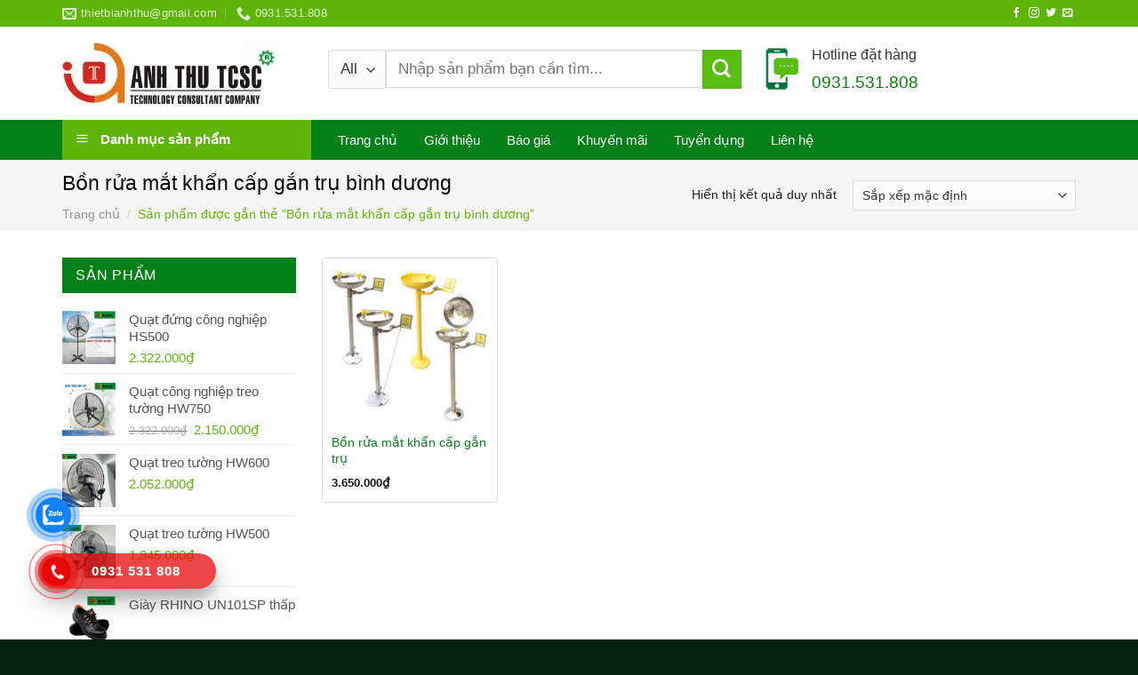

--- FILE ---
content_type: text/html; charset=UTF-8
request_url: https://sieuthianhthu.com/tu-khoa/bon-rua-mat-khan-cap-gan-tru-binh-duong/
body_size: 18077
content:
<!DOCTYPE html>
<html lang="vi" class="loading-site no-js">
<head>
	<meta charset="UTF-8" />
	<link rel="profile" href="http://gmpg.org/xfn/11" />
	<link rel="pingback" href="https://sieuthianhthu.com/xmlrpc.php" />

	<script>(function(html){html.className = html.className.replace(/\bno-js\b/,'js')})(document.documentElement);</script>
<meta name='robots' content='index, follow, max-image-preview:large, max-snippet:-1, max-video-preview:-1' />
	
	<meta name="viewport" content="width=device-width, initial-scale=1" />
	<!-- This site is optimized with the Yoast SEO plugin v26.0 - https://yoast.com/wordpress/plugins/seo/ -->
	<title>Lưu trữ Bồn rửa mắt khẩn cấp gắn trụ bình dương - Siêu Thị Anh Thư</title>
	<link rel="canonical" href="https://sieuthianhthu.com/tu-khoa/bon-rua-mat-khan-cap-gan-tru-binh-duong/" />
	<meta property="og:locale" content="vi_VN" />
	<meta property="og:type" content="article" />
	<meta property="og:title" content="Lưu trữ Bồn rửa mắt khẩn cấp gắn trụ bình dương - Siêu Thị Anh Thư" />
	<meta property="og:url" content="https://sieuthianhthu.com/tu-khoa/bon-rua-mat-khan-cap-gan-tru-binh-duong/" />
	<meta property="og:site_name" content="Siêu Thị Anh Thư" />
	<meta name="twitter:card" content="summary_large_image" />
	<script type="application/ld+json" class="yoast-schema-graph">{"@context":"https://schema.org","@graph":[{"@type":"CollectionPage","@id":"https://sieuthianhthu.com/tu-khoa/bon-rua-mat-khan-cap-gan-tru-binh-duong/","url":"https://sieuthianhthu.com/tu-khoa/bon-rua-mat-khan-cap-gan-tru-binh-duong/","name":"Lưu trữ Bồn rửa mắt khẩn cấp gắn trụ bình dương - Siêu Thị Anh Thư","isPartOf":{"@id":"https://sieuthianhthu.com/#website"},"primaryImageOfPage":{"@id":"https://sieuthianhthu.com/tu-khoa/bon-rua-mat-khan-cap-gan-tru-binh-duong/#primaryimage"},"image":{"@id":"https://sieuthianhthu.com/tu-khoa/bon-rua-mat-khan-cap-gan-tru-binh-duong/#primaryimage"},"thumbnailUrl":"https://sieuthianhthu.com/wp-content/uploads/2022/07/Bon-rua-mat-khan-cap-gan-tru.webp","breadcrumb":{"@id":"https://sieuthianhthu.com/tu-khoa/bon-rua-mat-khan-cap-gan-tru-binh-duong/#breadcrumb"},"inLanguage":"vi"},{"@type":"ImageObject","inLanguage":"vi","@id":"https://sieuthianhthu.com/tu-khoa/bon-rua-mat-khan-cap-gan-tru-binh-duong/#primaryimage","url":"https://sieuthianhthu.com/wp-content/uploads/2022/07/Bon-rua-mat-khan-cap-gan-tru.webp","contentUrl":"https://sieuthianhthu.com/wp-content/uploads/2022/07/Bon-rua-mat-khan-cap-gan-tru.webp","width":240,"height":240,"caption":"Bồn rửa mắt khẩn cấp gắn trụ"},{"@type":"BreadcrumbList","@id":"https://sieuthianhthu.com/tu-khoa/bon-rua-mat-khan-cap-gan-tru-binh-duong/#breadcrumb","itemListElement":[{"@type":"ListItem","position":1,"name":"Trang chủ","item":"https://sieuthianhthu.com/"},{"@type":"ListItem","position":2,"name":"Bồn rửa mắt khẩn cấp gắn trụ bình dương"}]},{"@type":"WebSite","@id":"https://sieuthianhthu.com/#website","url":"https://sieuthianhthu.com/","name":"Siêu Thị Anh Thư","description":"","potentialAction":[{"@type":"SearchAction","target":{"@type":"EntryPoint","urlTemplate":"https://sieuthianhthu.com/?s={search_term_string}"},"query-input":{"@type":"PropertyValueSpecification","valueRequired":true,"valueName":"search_term_string"}}],"inLanguage":"vi"}]}</script>
	<!-- / Yoast SEO plugin. -->


<link rel='dns-prefetch' href='//cdn.jsdelivr.net' />
<link rel='prefetch' href='https://sieuthianhthu.com/wp-content/themes/flatsome/assets/js/flatsome.js?ver=89ac940c4841291ea8d6' />
<link rel='prefetch' href='https://sieuthianhthu.com/wp-content/themes/flatsome/assets/js/chunk.slider.js?ver=3.17.6' />
<link rel='prefetch' href='https://sieuthianhthu.com/wp-content/themes/flatsome/assets/js/chunk.popups.js?ver=3.17.6' />
<link rel='prefetch' href='https://sieuthianhthu.com/wp-content/themes/flatsome/assets/js/chunk.tooltips.js?ver=3.17.6' />
<link rel='prefetch' href='https://sieuthianhthu.com/wp-content/themes/flatsome/assets/js/woocommerce.js?ver=1a392523165907adee6a' />
<link rel="alternate" type="application/rss+xml" title="Dòng thông tin Siêu Thị Anh Thư &raquo;" href="https://sieuthianhthu.com/feed/" />
<link rel="alternate" type="application/rss+xml" title="Siêu Thị Anh Thư &raquo; Dòng bình luận" href="https://sieuthianhthu.com/comments/feed/" />
<link rel="alternate" type="application/rss+xml" title="Nguồn cấp Siêu Thị Anh Thư &raquo; Bồn rửa mắt khẩn cấp gắn trụ bình dương Thẻ" href="https://sieuthianhthu.com/tu-khoa/bon-rua-mat-khan-cap-gan-tru-binh-duong/feed/" />
<link data-optimized="2" rel="stylesheet" href="https://sieuthianhthu.com/wp-content/litespeed/css/e2ffb06005f1c0be322b66b38f269f86.css?ver=e3ff2" />












<script type="text/javascript" src="https://sieuthianhthu.com/wp-includes/js/jquery/jquery.min.js?ver=3.7.1" id="jquery-core-js"></script>
<script type="text/javascript" src="https://sieuthianhthu.com/wp-content/plugins/woocommerce/assets/js/jquery-blockui/jquery.blockUI.min.js?ver=2.7.0-wc.10.2.2" id="jquery-blockui-js" data-wp-strategy="defer"></script>
<script type="text/javascript" id="wc-add-to-cart-js-extra">
/* <![CDATA[ */
var wc_add_to_cart_params = {"ajax_url":"\/wp-admin\/admin-ajax.php","wc_ajax_url":"\/?wc-ajax=%%endpoint%%","i18n_view_cart":"Xem gi\u1ecf h\u00e0ng","cart_url":"https:\/\/sieuthianhthu.com\/gio-hang\/","is_cart":"","cart_redirect_after_add":"no"};
/* ]]> */
</script>
<script type="text/javascript" src="https://sieuthianhthu.com/wp-content/plugins/woocommerce/assets/js/frontend/add-to-cart.min.js?ver=10.2.2" id="wc-add-to-cart-js" defer="defer" data-wp-strategy="defer"></script>
<script type="text/javascript" src="https://sieuthianhthu.com/wp-content/plugins/woocommerce/assets/js/js-cookie/js.cookie.min.js?ver=2.1.4-wc.10.2.2" id="js-cookie-js" data-wp-strategy="defer"></script>
<link rel="https://api.w.org/" href="https://sieuthianhthu.com/wp-json/" /><link rel="alternate" title="JSON" type="application/json" href="https://sieuthianhthu.com/wp-json/wp/v2/product_tag/1540" /><link rel="EditURI" type="application/rsd+xml" title="RSD" href="https://sieuthianhthu.com/xmlrpc.php?rsd" />
<meta name="generator" content="WordPress 6.8.2" />
<meta name="generator" content="WooCommerce 10.2.2" />
				
					<noscript><style>.woocommerce-product-gallery{ opacity: 1 !important; }</style></noscript>
	<link rel="icon" href="https://sieuthianhthu.com/wp-content/uploads/2022/06/cropped-LOGO-DONG-PHUC-ANH-THU-01-1-32x32.jpg" sizes="32x32" />
<link rel="icon" href="https://sieuthianhthu.com/wp-content/uploads/2022/06/cropped-LOGO-DONG-PHUC-ANH-THU-01-1-192x192.jpg" sizes="192x192" />
<link rel="apple-touch-icon" href="https://sieuthianhthu.com/wp-content/uploads/2022/06/cropped-LOGO-DONG-PHUC-ANH-THU-01-1-180x180.jpg" />
<meta name="msapplication-TileImage" content="https://sieuthianhthu.com/wp-content/uploads/2022/06/cropped-LOGO-DONG-PHUC-ANH-THU-01-1-270x270.jpg" />
		
		<style id="kirki-inline-styles"></style></head>

<body class="archive tax-product_tag term-bon-rua-mat-khan-cap-gan-tru-binh-duong term-1540 wp-theme-flatsome wp-child-theme-may-loc-khi theme-flatsome ot-vertical-menu ot-menu-show-home woocommerce woocommerce-page woocommerce-no-js lightbox nav-dropdown-has-shadow">


<a class="skip-link screen-reader-text" href="#main">Skip to content</a>

<div id="wrapper">

	
	<header id="header" class="header has-sticky sticky-jump">
		<div class="header-wrapper">
			<div id="top-bar" class="header-top hide-for-sticky nav-dark hide-for-medium">
    <div class="flex-row container">
      <div class="flex-col hide-for-medium flex-left">
          <ul class="nav nav-left medium-nav-center nav-small  nav-divided">
              <li class="header-contact-wrapper">
		<ul id="header-contact" class="nav nav-divided nav-uppercase header-contact">
		
						<li class="">
			  <a href="mailto: thietbianhthu@gmail.com" class="tooltip" title=" thietbianhthu@gmail.com">
				  <i class="icon-envelop" style="font-size:16px;" ></i>			       <span>
			       	 thietbianhthu@gmail.com			       </span>
			  </a>
			</li>
			
			
						<li class="">
			  <a href="tel:0931.531.808" class="tooltip" title="0931.531.808">
			     <i class="icon-phone" style="font-size:16px;" ></i>			      <span>0931.531.808</span>
			  </a>
			</li>
				</ul>
</li>
          </ul>
      </div>

      <div class="flex-col hide-for-medium flex-center">
          <ul class="nav nav-center nav-small  nav-divided">
                        </ul>
      </div>

      <div class="flex-col hide-for-medium flex-right">
         <ul class="nav top-bar-nav nav-right nav-small  nav-divided">
              <li class="html header-social-icons ml-0">
	<div class="social-icons follow-icons" ><a href="http://url" target="_blank" rel="noopener noreferrer nofollow" data-label="Facebook" class="icon plain facebook tooltip" title="Follow on Facebook" aria-label="Follow on Facebook" ><i class="icon-facebook" ></i></a><a href="http://url" target="_blank" rel="noopener noreferrer nofollow" data-label="Instagram" class="icon plain instagram tooltip" title="Follow on Instagram" aria-label="Follow on Instagram" ><i class="icon-instagram" ></i></a><a href="http://url" data-label="Twitter" target="_blank" rel="noopener noreferrer nofollow" class="icon plain twitter tooltip" title="Follow on Twitter" aria-label="Follow on Twitter" ><i class="icon-twitter" ></i></a><a href="mailto:your@email" data-label="E-mail" target="_blank" rel="nofollow" class="icon plain email tooltip" title="Send us an email" aria-label="Send us an email" ><i class="icon-envelop" ></i></a></div></li>
          </ul>
      </div>

      
    </div>
</div>
<div id="masthead" class="header-main ">
      <div class="header-inner flex-row container logo-left medium-logo-center" role="navigation">

          <!-- Logo -->
          <div id="logo" class="flex-col logo">
            
<!-- Header logo -->
<a href="https://sieuthianhthu.com/" title="Siêu Thị Anh Thư" rel="home">
		<img width="239" height="69" src="https://sieuthianhthu.com/wp-content/uploads/2022/06/LOGO-DONG-PHUC-ANH-THU-01-1.jpg" class="header_logo header-logo" alt="Siêu Thị Anh Thư"/><img  width="239" height="69" src="https://sieuthianhthu.com/wp-content/uploads/2022/06/LOGO-DONG-PHUC-ANH-THU-01-1.jpg" class="header-logo-dark" alt="Siêu Thị Anh Thư"/></a>
          </div>

          <!-- Mobile Left Elements -->
          <div class="flex-col show-for-medium flex-left">
            <ul class="mobile-nav nav nav-left ">
              <li class="nav-icon has-icon">
  		<a href="#" data-open="#main-menu" data-pos="left" data-bg="main-menu-overlay" data-color="" class="is-small" aria-label="Menu" aria-controls="main-menu" aria-expanded="false">

		  <i class="icon-menu" ></i>
		  		</a>
	</li>
            </ul>
          </div>

          <!-- Left Elements -->
          <div class="flex-col hide-for-medium flex-left
            flex-grow">
            <ul class="header-nav header-nav-main nav nav-left  nav-spacing-xlarge nav-uppercase" >
              <li class="header-block"><div class="header-block-block-1">	<section class="section hide-for-medium" id="section_118916159">
		<div class="bg section-bg fill bg-fill  bg-loaded" >

			
			
			

		</div>

		

		<div class="section-content relative">
			

	<div id="gap-773862404" class="gap-element clearfix" style="display:block; height:auto;">
		
<style>
#gap-773862404 {
  padding-top: 16px;
}
</style>
	</div>
	

<div class="row row-small search-block"  id="row-1183192092">


	<div id="col-1154174874" class="col medium-7 small-12 large-7"  >
				<div class="col-inner"  >
			
			

	<div id="gap-1888532256" class="gap-element clearfix" style="display:block; height:auto;">
		
<style>
#gap-1888532256 {
  padding-top: 6px;
}
</style>
	</div>
	

<div class="searchform-wrapper ux-search-box relative is-large"><form role="search" method="get" class="searchform" action="https://sieuthianhthu.com/">
	<div class="flex-row relative">
					<div class="flex-col search-form-categories">
				<select class="search_categories resize-select mb-0" name="product_cat"><option value="" selected='selected'>All</option><option value="bao-ho-an-toan">Bảo hộ an toàn</option><option value="bao-ho-ca-nhan">Bảo hộ cá nhân</option><option value="camera-quan-sat">Camera quan sát</option><option value="may-bo-dam">Máy bộ đàm</option><option value="may-cham-cong">Máy chấm công</option><option value="may-dem-tien">Máy đếm tiền</option><option value="may-huy-giay">Máy huỷ giấy</option><option value="may-tuan-tra-ba%cc%89o-ve%cc%a3">Máy tuần tra bảo vệ</option><option value="nhua-cong-nghiep">Nhựa công nghiệp</option><option value="thiet-bi%cc%a3-cong-nghie%cc%a3p">Thiết bị công nghiệp</option><option value="thiet-bi-dien">Thiết bị điện</option><option value="thiet-bi-ngoai-canh">Thiết bị ngoại cảnh</option><option value="thiet-bi-phong-chay-chua-chay">Thiết bị phòng cháy chữa cháy</option><option value="thiet-bi%cc%a3-van-phong">Thiết bị văn phòng</option><option value="thung-rac-cong-nghiep">Thùng rác công nghiệp</option></select>			</div>
						<div class="flex-col flex-grow">
			<label class="screen-reader-text" for="woocommerce-product-search-field-0">Tìm kiếm:</label>
			<input type="search" id="woocommerce-product-search-field-0" class="search-field mb-0" placeholder="Nhập sản phẩm bạn cần tìm..." value="" name="s" />
			<input type="hidden" name="post_type" value="product" />
					</div>
		<div class="flex-col">
			<button type="submit" value="Tìm kiếm" class="ux-search-submit submit-button secondary button  icon mb-0" aria-label="Submit">
				<i class="icon-search" ></i>			</button>
		</div>
	</div>
	<div class="live-search-results text-left z-top"></div>
</form>
</div>


		</div>
					</div>

	

	<div id="col-464483670" class="col cot2 hide-for-medium medium-5 small-12 large-5"  >
				<div class="col-inner"  >
			
			


		<div class="icon-box featured-box icon-box-left text-left"  >
					<div class="icon-box-img" style="width: 44px">
				<div class="icon">
					<div class="icon-inner" >
						<img width="54" height="60" src="https://sieuthianhthu.com/wp-content/uploads/2018/09/icon-hotline.png" class="attachment-medium size-medium" alt="" decoding="async" />					</div>
				</div>
			</div>
				<div class="icon-box-text last-reset">
									

<p><span style="font-size: 100%; color: #333333;">Hotline đặt hàng</span></p>
<p><span style="color: #008000;"><strong><span style="font-size: 120%;">0931.531.808</span></strong></span></p>


		</div>
	</div>
	
	

		</div>
					</div>

	

</div>

		</div>

		
<style>
#section_118916159 {
  padding-top: 0px;
  padding-bottom: 0px;
}
</style>
	</section>
	</div></li>            </ul>
          </div>

          <!-- Right Elements -->
          <div class="flex-col hide-for-medium flex-right">
            <ul class="header-nav header-nav-main nav nav-right  nav-spacing-xlarge nav-uppercase">
                          </ul>
          </div>

          <!-- Mobile Right Elements -->
          <div class="flex-col show-for-medium flex-right">
            <ul class="mobile-nav nav nav-right ">
              <li class="cart-item has-icon">

      <a href="https://sieuthianhthu.com/gio-hang/" class="header-cart-link off-canvas-toggle nav-top-link is-small" data-open="#cart-popup" data-class="off-canvas-cart" title="Giỏ hàng" data-pos="right">
  
    <i class="icon-shopping-bag"
    data-icon-label="0">
  </i>
  </a>


  <!-- Cart Sidebar Popup -->
  <div id="cart-popup" class="mfp-hide widget_shopping_cart">
  <div class="cart-popup-inner inner-padding">
      <div class="cart-popup-title text-center">
          <h4 class="uppercase">Giỏ hàng</h4>
          <div class="is-divider"></div>
      </div>
      <div class="widget_shopping_cart_content">
          

	<p class="woocommerce-mini-cart__empty-message">Chưa có sản phẩm trong giỏ hàng.</p>


      </div>
             <div class="cart-sidebar-content relative"></div>  </div>
  </div>

</li>
            </ul>
          </div>

      </div>

      </div>
<div id="wide-nav" class="header-bottom wide-nav nav-dark flex-has-center hide-for-medium">
    <div class="flex-row container">

                        <div class="flex-col hide-for-medium flex-left">
                <ul class="nav header-nav header-bottom-nav nav-left  nav-size-large nav-spacing-medium">
                                <div id="mega-menu-wrap"
                 class="ot-vm-hover">
                <div id="mega-menu-title">
                    <i class="icon-menu"></i> Danh mục sản phẩm                </div>
				<ul id="mega_menu" class="sf-menu sf-vertical"><li id="menu-item-1025" class="menu-item menu-item-type-taxonomy menu-item-object-product_cat menu-item-has-children menu-item-1025"><a href="https://sieuthianhthu.com/danh-muc/may-bo-dam/">Máy bộ đàm</a>
<ul class="sub-menu">
	<li id="menu-item-1031" class="menu-item menu-item-type-taxonomy menu-item-object-product_cat menu-item-1031"><a href="https://sieuthianhthu.com/danh-muc/may-bo-dam/may-bo-dam-motorola/">Máy bộ đàm MOTOROLA</a></li>
	<li id="menu-item-1030" class="menu-item menu-item-type-taxonomy menu-item-object-product_cat menu-item-1030"><a href="https://sieuthianhthu.com/danh-muc/may-bo-dam/may-bo-dam-kenwood/">Máy bộ đàm KENWOOD</a></li>
	<li id="menu-item-1029" class="menu-item menu-item-type-taxonomy menu-item-object-product_cat menu-item-1029"><a href="https://sieuthianhthu.com/danh-muc/may-bo-dam/may-bo-dam-icom/">Máy bộ đàm ICOM</a></li>
	<li id="menu-item-4859" class="menu-item menu-item-type-taxonomy menu-item-object-product_cat menu-item-4859"><a href="https://sieuthianhthu.com/danh-muc/may-bo-dam/may-bo-dam-hytera/">Máy bộ đàm Hytera</a></li>
	<li id="menu-item-4631" class="menu-item menu-item-type-taxonomy menu-item-object-product_cat menu-item-4631"><a href="https://sieuthianhthu.com/danh-muc/may-bo-dam/may-bo-dam-xing-jida/">Máy bộ đàm XING JIDA</a></li>
	<li id="menu-item-1026" class="menu-item menu-item-type-taxonomy menu-item-object-product_cat menu-item-1026"><a href="https://sieuthianhthu.com/danh-muc/may-bo-dam/may-bo-dam-gyq/">MÁY BỘ ĐÀM GYQ</a></li>
	<li id="menu-item-1027" class="menu-item menu-item-type-taxonomy menu-item-object-product_cat menu-item-1027"><a href="https://sieuthianhthu.com/danh-muc/may-bo-dam/may-bo-dam-baofeng/">Máy bộ đàm BAOFENG</a></li>
	<li id="menu-item-1028" class="menu-item menu-item-type-taxonomy menu-item-object-product_cat menu-item-1028"><a href="https://sieuthianhthu.com/danh-muc/may-bo-dam/may-bo-dam-iardio/">Máy bộ đàm IARDIO</a></li>
</ul>
</li>
<li id="menu-item-1562" class="menu-item menu-item-type-taxonomy menu-item-object-product_cat menu-item-has-children menu-item-1562"><a href="https://sieuthianhthu.com/danh-muc/may-huy-giay/">Máy huỷ giấy</a>
<ul class="sub-menu">
	<li id="menu-item-1564" class="menu-item menu-item-type-taxonomy menu-item-object-product_cat menu-item-1564"><a href="https://sieuthianhthu.com/danh-muc/may-huy-giay/may-huy-giay-dino/">Máy hủy giấy DINO</a></li>
	<li id="menu-item-1566" class="menu-item menu-item-type-taxonomy menu-item-object-product_cat menu-item-1566"><a href="https://sieuthianhthu.com/danh-muc/may-huy-giay/may-huy-tai-lieu-bosser/">Máy hủy tài liệu BOSSER</a></li>
	<li id="menu-item-1563" class="menu-item menu-item-type-taxonomy menu-item-object-product_cat menu-item-1563"><a href="https://sieuthianhthu.com/danh-muc/may-huy-giay/may-huy-giay-bingo/">Máy hủy giấy BINGO</a></li>
	<li id="menu-item-1565" class="menu-item menu-item-type-taxonomy menu-item-object-product_cat menu-item-1565"><a href="https://sieuthianhthu.com/danh-muc/may-huy-giay/may-huy-tai-lieu-bonsaii/">Máy hủy tài liệu Bonsaii</a></li>
	<li id="menu-item-1567" class="menu-item menu-item-type-taxonomy menu-item-object-product_cat menu-item-1567"><a href="https://sieuthianhthu.com/danh-muc/may-huy-giay/may-huy-tai-lieu-oudis/">Máy hủy tài liệu OUDIS</a></li>
</ul>
</li>
<li id="menu-item-1568" class="menu-item menu-item-type-taxonomy menu-item-object-product_cat menu-item-1568"><a href="https://sieuthianhthu.com/danh-muc/thiet-bi-dien/may-do-kim-loai/">Máy dò kim loại</a></li>
<li id="menu-item-1578" class="menu-item menu-item-type-taxonomy menu-item-object-product_cat menu-item-has-children menu-item-1578"><a href="https://sieuthianhthu.com/danh-muc/may-dem-tien/">Máy đếm tiền</a>
<ul class="sub-menu">
	<li id="menu-item-1573" class="menu-item menu-item-type-taxonomy menu-item-object-product_cat menu-item-1573"><a href="https://sieuthianhthu.com/danh-muc/may-dem-tien/may-dem-tien-cashta/">Máy đếm tiền CASHTA</a></li>
	<li id="menu-item-1575" class="menu-item menu-item-type-taxonomy menu-item-object-product_cat menu-item-1575"><a href="https://sieuthianhthu.com/danh-muc/may-dem-tien/may-dem-tien-henry/">Máy đếm tiền HENRY</a></li>
	<li id="menu-item-1577" class="menu-item menu-item-type-taxonomy menu-item-object-product_cat menu-item-1577"><a href="https://sieuthianhthu.com/danh-muc/may-dem-tien/may-dem-tien-xinda/">Máy đếm tiền XINDA</a></li>
	<li id="menu-item-1576" class="menu-item menu-item-type-taxonomy menu-item-object-product_cat menu-item-1576"><a href="https://sieuthianhthu.com/danh-muc/may-dem-tien/may-dem-tien-modul/">Máy đếm tiền MODUL</a></li>
	<li id="menu-item-1574" class="menu-item menu-item-type-taxonomy menu-item-object-product_cat menu-item-1574"><a href="https://sieuthianhthu.com/danh-muc/may-dem-tien/may-dem-tien-glory/">Máy đếm tiền GLORY</a></li>
</ul>
</li>
<li id="menu-item-1579" class="menu-item menu-item-type-taxonomy menu-item-object-product_cat menu-item-has-children menu-item-1579"><a href="https://sieuthianhthu.com/danh-muc/may-cham-cong/">Máy chấm công</a>
<ul class="sub-menu">
	<li id="menu-item-1581" class="menu-item menu-item-type-taxonomy menu-item-object-product_cat menu-item-1581"><a href="https://sieuthianhthu.com/danh-muc/may-cham-cong/may-cham-cong-the-giay/">Máy chấm công thẻ giấy</a></li>
	<li id="menu-item-1582" class="menu-item menu-item-type-taxonomy menu-item-object-product_cat menu-item-1582"><a href="https://sieuthianhthu.com/danh-muc/may-cham-cong/may-cham-cong-van-tay/">Máy chấm công vân tay</a></li>
	<li id="menu-item-1580" class="menu-item menu-item-type-taxonomy menu-item-object-product_cat menu-item-1580"><a href="https://sieuthianhthu.com/danh-muc/may-cham-cong/may-cham-cong-nhan-dien-khuon-mat/">Máy chấm công nhận diện khuôn mặt</a></li>
	<li id="menu-item-1583" class="menu-item menu-item-type-taxonomy menu-item-object-product_cat menu-item-1583"><a href="https://sieuthianhthu.com/danh-muc/may-cham-cong/he-thong-kiem-soat-cua-ra-vao/">Hệ thống kiểm soát cửa ra vào</a></li>
	<li id="menu-item-1584" class="menu-item menu-item-type-taxonomy menu-item-object-product_cat menu-item-1584"><a href="https://sieuthianhthu.com/danh-muc/may-cham-cong/phu-kien-may-cham-cong/">Phụ kiện máy chấm công</a></li>
</ul>
</li>
<li id="menu-item-1585" class="menu-item menu-item-type-taxonomy menu-item-object-product_cat menu-item-1585"><a href="https://sieuthianhthu.com/danh-muc/may-tuan-tra-ba%cc%89o-ve%cc%a3/">Máy tuần tra bảo vệ</a></li>
<li id="menu-item-1590" class="menu-item menu-item-type-taxonomy menu-item-object-product_cat menu-item-has-children menu-item-1590"><a href="https://sieuthianhthu.com/danh-muc/camera-quan-sat/">Camera quan sát</a>
<ul class="sub-menu">
	<li id="menu-item-1587" class="menu-item menu-item-type-taxonomy menu-item-object-product_cat menu-item-1587"><a href="https://sieuthianhthu.com/danh-muc/camera-quan-sat/camera-gia-dinh/">Camera gia đình</a></li>
	<li id="menu-item-1589" class="menu-item menu-item-type-taxonomy menu-item-object-product_cat menu-item-1589"><a href="https://sieuthianhthu.com/danh-muc/camera-quan-sat/camera-van-phong/">Camera văn phòng</a></li>
	<li id="menu-item-1588" class="menu-item menu-item-type-taxonomy menu-item-object-product_cat menu-item-1588"><a href="https://sieuthianhthu.com/danh-muc/camera-quan-sat/camera-nha-xuong/">Camera nhà xưởng</a></li>
	<li id="menu-item-1586" class="menu-item menu-item-type-taxonomy menu-item-object-product_cat menu-item-1586"><a href="https://sieuthianhthu.com/danh-muc/camera-quan-sat/camera-cong-trinh/">Camera công trình</a></li>
</ul>
</li>
<li id="menu-item-1591" class="menu-item menu-item-type-taxonomy menu-item-object-product_cat menu-item-has-children menu-item-1591"><a href="https://sieuthianhthu.com/danh-muc/thiet-bi-phong-chay-chua-chay/">Thiết bị phòng cháy chữa cháy</a>
<ul class="sub-menu">
	<li id="menu-item-1600" class="menu-item menu-item-type-taxonomy menu-item-object-product_cat menu-item-1600"><a href="https://sieuthianhthu.com/danh-muc/thiet-bi-phong-chay-chua-chay/binh-chua-chay/">Bình chữa cháy</a></li>
	<li id="menu-item-1595" class="menu-item menu-item-type-taxonomy menu-item-object-product_cat menu-item-1595"><a href="https://sieuthianhthu.com/danh-muc/thiet-bi-phong-chay-chua-chay/voi-chua-chay/">Vòi chữa cháy</a></li>
	<li id="menu-item-1596" class="menu-item menu-item-type-taxonomy menu-item-object-product_cat menu-item-1596"><a href="https://sieuthianhthu.com/danh-muc/thiet-bi-phong-chay-chua-chay/den-exit-thoat-hiem/">Đèn exit thoát hiểm</a></li>
	<li id="menu-item-1597" class="menu-item menu-item-type-taxonomy menu-item-object-product_cat menu-item-1597"><a href="https://sieuthianhthu.com/danh-muc/thiet-bi-phong-chay-chua-chay/den-su-co-thoat-hiem/">Đèn sự cố thoát hiểm</a></li>
	<li id="menu-item-1593" class="menu-item menu-item-type-taxonomy menu-item-object-product_cat menu-item-1593"><a href="https://sieuthianhthu.com/danh-muc/thiet-bi-phong-chay-chua-chay/tu-chua-chay/">Tủ chữa cháy</a></li>
	<li id="menu-item-2895" class="menu-item menu-item-type-taxonomy menu-item-object-product_cat menu-item-2895"><a href="https://sieuthianhthu.com/danh-muc/thiet-bi-phong-chay-chua-chay/do-bao-ho-chua-chay/">Đồ bảo hộ chữa cháy</a></li>
	<li id="menu-item-1598" class="menu-item menu-item-type-taxonomy menu-item-object-product_cat menu-item-1598"><a href="https://sieuthianhthu.com/danh-muc/thiet-bi-phong-chay-chua-chay/dau-bao-khoi/">Đầu báo khói</a></li>
	<li id="menu-item-1599" class="menu-item menu-item-type-taxonomy menu-item-object-product_cat menu-item-1599"><a href="https://sieuthianhthu.com/danh-muc/thiet-bi-phong-chay-chua-chay/chuong-bao-chay/">Chuông báo cháy</a></li>
	<li id="menu-item-1592" class="menu-item menu-item-type-taxonomy menu-item-object-product_cat menu-item-1592"><a href="https://sieuthianhthu.com/danh-muc/thiet-bi-phong-chay-chua-chay/thiet-bi-khac/">Thiết bị khác</a></li>
</ul>
</li>
<li id="menu-item-2080" class="menu-item menu-item-type-taxonomy menu-item-object-product_cat menu-item-has-children menu-item-2080"><a href="https://sieuthianhthu.com/danh-muc/nhua-cong-nghiep/">Nhựa công nghiệp</a>
<ul class="sub-menu">
	<li id="menu-item-1622" class="menu-item menu-item-type-taxonomy menu-item-object-product_cat menu-item-1622"><a href="https://sieuthianhthu.com/danh-muc/nhua-cong-nghiep/song-nhua-ho/">Sóng nhựa hở</a></li>
	<li id="menu-item-1621" class="menu-item menu-item-type-taxonomy menu-item-object-product_cat menu-item-1621"><a href="https://sieuthianhthu.com/danh-muc/nhua-cong-nghiep/song-nhua-bit/">Sóng nhựa bít</a></li>
	<li id="menu-item-4208" class="menu-item menu-item-type-taxonomy menu-item-object-product_cat menu-item-4208"><a href="https://sieuthianhthu.com/danh-muc/nhua-cong-nghiep/song-nhua-gap-gon/">Sóng nhựa gấp gọn</a></li>
	<li id="menu-item-5311" class="menu-item menu-item-type-taxonomy menu-item-object-product_cat menu-item-5311"><a href="https://sieuthianhthu.com/danh-muc/nhua-cong-nghiep/phan-phoi-ghe-nhua-tai-binh-duong/">Phân phối ghế nhựa tại bình dương</a></li>
	<li id="menu-item-1603" class="menu-item menu-item-type-taxonomy menu-item-object-product_cat menu-item-1603"><a href="https://sieuthianhthu.com/danh-muc/thiet-bi%cc%a3-cong-nghie%cc%a3p/pallet-nhua-binh-duong/">Pallet nhựa bình dương</a></li>
	<li id="menu-item-1602" class="menu-item menu-item-type-taxonomy menu-item-object-product_cat menu-item-1602"><a href="https://sieuthianhthu.com/danh-muc/thiet-bi%cc%a3-cong-nghie%cc%a3p/pallet-chong-tran/">Pallet chống tràn</a></li>
	<li id="menu-item-4988" class="menu-item menu-item-type-taxonomy menu-item-object-product_cat menu-item-4988"><a href="https://sieuthianhthu.com/danh-muc/nhua-cong-nghiep/ke-dung-cu/">Kệ dụng cụ</a></li>
	<li id="menu-item-4899" class="menu-item menu-item-type-taxonomy menu-item-object-product_cat menu-item-4899"><a href="https://sieuthianhthu.com/danh-muc/nhua-cong-nghiep/thung-nhua/">Thùng nhựa</a></li>
	<li id="menu-item-4560" class="menu-item menu-item-type-taxonomy menu-item-object-product_cat menu-item-4560"><a href="https://sieuthianhthu.com/danh-muc/thung-rac-cong-nghiep/thung-phuy-nhua/">Thùng phuy nhựa</a></li>
</ul>
</li>
<li id="menu-item-1623" class="menu-item menu-item-type-taxonomy menu-item-object-product_cat menu-item-has-children menu-item-1623"><a href="https://sieuthianhthu.com/danh-muc/thung-rac-cong-nghiep/">Thùng rác công nghiệp</a>
<ul class="sub-menu">
	<li id="menu-item-1625" class="menu-item menu-item-type-taxonomy menu-item-object-product_cat menu-item-1625"><a href="https://sieuthianhthu.com/danh-muc/thung-rac-cong-nghiep/thung-rac-nhua/">Thùng rác nhựa</a></li>
	<li id="menu-item-1624" class="menu-item menu-item-type-taxonomy menu-item-object-product_cat menu-item-1624"><a href="https://sieuthianhthu.com/danh-muc/thung-rac-cong-nghiep/thung-rac-inox/">Thùng rác inox</a></li>
	<li id="menu-item-3315" class="menu-item menu-item-type-taxonomy menu-item-object-product_cat menu-item-3315"><a href="https://sieuthianhthu.com/danh-muc/thung-rac-cong-nghiep/thung-rac-fitis/">Thùng rác Fitis</a></li>
	<li id="menu-item-5667" class="menu-item menu-item-type-taxonomy menu-item-object-product_cat menu-item-5667"><a href="https://sieuthianhthu.com/danh-muc/thung-rac-cong-nghiep/thung-rac-duy-tan/">Thùng rác Duy Tân</a></li>
	<li id="menu-item-5964" class="menu-item menu-item-type-taxonomy menu-item-object-product_cat menu-item-5964"><a href="https://sieuthianhthu.com/danh-muc/thung-rac-cong-nghiep/thung-rac-gat-tan/">Thùng rác gạt tàn</a></li>
	<li id="menu-item-5117" class="menu-item menu-item-type-taxonomy menu-item-object-product_cat menu-item-5117"><a href="https://sieuthianhthu.com/danh-muc/thung-rac-cong-nghiep/thung-rac-hinh-thu-de-thuong/">Thùng rác hình thú dễ thương</a></li>
	<li id="menu-item-5118" class="menu-item menu-item-type-taxonomy menu-item-object-product_cat menu-item-5118"><a href="https://sieuthianhthu.com/danh-muc/thung-rac-cong-nghiep/thung-phuy-nhua/">Thùng phuy nhựa</a></li>
</ul>
</li>
<li id="menu-item-1601" class="menu-item menu-item-type-taxonomy menu-item-object-product_cat menu-item-has-children menu-item-1601"><a href="https://sieuthianhthu.com/danh-muc/thiet-bi%cc%a3-cong-nghie%cc%a3p/">Thiết bị công nghiệp</a>
<ul class="sub-menu">
	<li id="menu-item-1605" class="menu-item menu-item-type-taxonomy menu-item-object-product_cat menu-item-1605"><a href="https://sieuthianhthu.com/danh-muc/thiet-bi%cc%a3-cong-nghie%cc%a3p/tu-locker/">Tủ locker</a></li>
	<li id="menu-item-1604" class="menu-item menu-item-type-taxonomy menu-item-object-product_cat menu-item-1604"><a href="https://sieuthianhthu.com/danh-muc/thiet-bi%cc%a3-cong-nghie%cc%a3p/tu-ho-so/">Tủ hồ sơ</a></li>
	<li id="menu-item-1606" class="menu-item menu-item-type-taxonomy menu-item-object-product_cat menu-item-1606"><a href="https://sieuthianhthu.com/danh-muc/thiet-bi%cc%a3-cong-nghie%cc%a3p/tu-treo-chia-khoa/">Tủ treo chìa khóa</a></li>
	<li id="menu-item-2200" class="menu-item menu-item-type-taxonomy menu-item-object-product_cat menu-item-2200"><a href="https://sieuthianhthu.com/danh-muc/thiet-bi%cc%a3-cong-nghie%cc%a3p/tu-de-giay-dep/">Tủ để giày dép</a></li>
	<li id="menu-item-5264" class="menu-item menu-item-type-taxonomy menu-item-object-product_cat menu-item-5264"><a href="https://sieuthianhthu.com/danh-muc/thiet-bi%cc%a3-cong-nghie%cc%a3p/tu-dung-hoa-chat/">Tủ đựng hóa chất</a></li>
	<li id="menu-item-5432" class="menu-item menu-item-type-taxonomy menu-item-object-product_cat menu-item-5432"><a href="https://sieuthianhthu.com/danh-muc/thiet-bi%cc%a3-cong-nghie%cc%a3p/tu-dung-dung-cu/">Tủ đựng dụng cụ</a></li>
	<li id="menu-item-2201" class="menu-item menu-item-type-taxonomy menu-item-object-product_cat menu-item-2201"><a href="https://sieuthianhthu.com/danh-muc/thiet-bi%cc%a3-cong-nghie%cc%a3p/xe-day-hang/">Xe đẩy hàng</a></li>
	<li id="menu-item-3979" class="menu-item menu-item-type-taxonomy menu-item-object-product_cat menu-item-3979"><a href="https://sieuthianhthu.com/danh-muc/thiet-bi%cc%a3-cong-nghie%cc%a3p/xe-nang-tay/">Xe nâng tay</a></li>
	<li id="menu-item-3981" class="menu-item menu-item-type-taxonomy menu-item-object-product_cat menu-item-3981"><a href="https://sieuthianhthu.com/danh-muc/thiet-bi%cc%a3-cong-nghie%cc%a3p/xe-nang-ban/">Xe nâng bàn</a></li>
	<li id="menu-item-2236" class="menu-item menu-item-type-taxonomy menu-item-object-product_cat menu-item-2236"><a href="https://sieuthianhthu.com/danh-muc/thiet-bi%cc%a3-cong-nghie%cc%a3p/thang-nhom/">Thang nhôm</a></li>
</ul>
</li>
<li id="menu-item-1613" class="menu-item menu-item-type-taxonomy menu-item-object-product_cat menu-item-has-children menu-item-1613"><a href="https://sieuthianhthu.com/danh-muc/thiet-bi-dien/">Thiết bị điện</a>
<ul class="sub-menu">
	<li id="menu-item-5171" class="menu-item menu-item-type-taxonomy menu-item-object-product_cat menu-item-5171"><a href="https://sieuthianhthu.com/danh-muc/thiet-bi-dien/may-lanh-di-dong-binh-duong/">Máy lạnh di động bình dương</a></li>
	<li id="menu-item-1614" class="menu-item menu-item-type-taxonomy menu-item-object-product_cat menu-item-1614"><a href="https://sieuthianhthu.com/danh-muc/thiet-bi-dien/quat-cong-nghiep/">Quạt công nghiệp</a></li>
	<li id="menu-item-4656" class="menu-item menu-item-type-taxonomy menu-item-object-product_cat menu-item-4656"><a href="https://sieuthianhthu.com/danh-muc/thiet-bi-dien/may-hut-am/">Máy hút ẩm</a></li>
	<li id="menu-item-3421" class="menu-item menu-item-type-taxonomy menu-item-object-product_cat menu-item-3421"><a href="https://sieuthianhthu.com/danh-muc/thiet-bi-dien/quat-say-gio-nong/">Quạt sấy gió nóng</a></li>
	<li id="menu-item-3046" class="menu-item menu-item-type-taxonomy menu-item-object-product_cat menu-item-3046"><a href="https://sieuthianhthu.com/danh-muc/thiet-bi-dien/quat-thong-gio/">Quạt thông gió</a></li>
	<li id="menu-item-2503" class="menu-item menu-item-type-taxonomy menu-item-object-product_cat menu-item-2503"><a href="https://sieuthianhthu.com/danh-muc/thiet-bi-dien/chuong-bao-gio-tu-dong/">Chuông báo giờ tự động</a></li>
	<li id="menu-item-3439" class="menu-item menu-item-type-taxonomy menu-item-object-product_cat menu-item-3439"><a href="https://sieuthianhthu.com/danh-muc/thiet-bi-dien/den-chong-no/">Đèn chống nổ</a></li>
	<li id="menu-item-3417" class="menu-item menu-item-type-taxonomy menu-item-object-product_cat menu-item-3417"><a href="https://sieuthianhthu.com/danh-muc/thiet-bi-dien/den-led-nha-xuong/">Đèn led nhà xưởng</a></li>
	<li id="menu-item-5861" class="menu-item menu-item-type-taxonomy menu-item-object-product_cat menu-item-5861"><a href="https://sieuthianhthu.com/danh-muc/thiet-bi-dien/den-led-ngoai-troi/">Đèn led ngoài trời</a></li>
	<li id="menu-item-3103" class="menu-item menu-item-type-taxonomy menu-item-object-product_cat menu-item-3103"><a href="https://sieuthianhthu.com/danh-muc/thiet-bi-dien/den-led-bulb/">Đèn led bulb</a></li>
	<li id="menu-item-3104" class="menu-item menu-item-type-taxonomy menu-item-object-product_cat menu-item-3104"><a href="https://sieuthianhthu.com/danh-muc/thiet-bi-dien/den-tuyp-led/">Đèn tuýp led</a></li>
	<li id="menu-item-3102" class="menu-item menu-item-type-taxonomy menu-item-object-product_cat menu-item-3102"><a href="https://sieuthianhthu.com/danh-muc/thiet-bi-dien/den-diet-khuan/">Đèn diệt khuẩn</a></li>
	<li id="menu-item-1616" class="menu-item menu-item-type-taxonomy menu-item-object-product_cat menu-item-1616"><a href="https://sieuthianhthu.com/danh-muc/thiet-bi-dien/den-nang-luong-mat-troi/">Đèn năng lượng mặt trời</a></li>
	<li id="menu-item-1617" class="menu-item menu-item-type-taxonomy menu-item-object-product_cat menu-item-1617"><a href="https://sieuthianhthu.com/danh-muc/thiet-bi-dien/den-pha-led/">Đèn pha led</a></li>
	<li id="menu-item-2355" class="menu-item menu-item-type-taxonomy menu-item-object-product_cat menu-item-2355"><a href="https://sieuthianhthu.com/danh-muc/thiet-bi-dien/loa-pin-cam-tay/">Loa pin cầm tay</a></li>
	<li id="menu-item-1615" class="menu-item menu-item-type-taxonomy menu-item-object-product_cat menu-item-1615"><a href="https://sieuthianhthu.com/danh-muc/thiet-bi-dien/day-cap-dien/">Dây cáp điện</a></li>
	<li id="menu-item-1618" class="menu-item menu-item-type-taxonomy menu-item-object-product_cat menu-item-1618"><a href="https://sieuthianhthu.com/danh-muc/thiet-bi-dien/tu-dien-cong-nghiep/">Tủ điện công nghiệp</a></li>
</ul>
</li>
<li id="menu-item-2202" class="menu-item menu-item-type-taxonomy menu-item-object-product_cat menu-item-has-children menu-item-2202"><a href="https://sieuthianhthu.com/danh-muc/bao-ho-ca-nhan/">Bảo hộ cá nhân</a>
<ul class="sub-menu">
	<li id="menu-item-5026" class="menu-item menu-item-type-taxonomy menu-item-object-product_cat menu-item-5026"><a href="https://sieuthianhthu.com/danh-muc/bao-ho-ca-nhan/kinh-bao-ho-lao-dong/">Kính bảo hộ lao động</a></li>
	<li id="menu-item-2203" class="menu-item menu-item-type-taxonomy menu-item-object-product_cat menu-item-2203"><a href="https://sieuthianhthu.com/danh-muc/bao-ho-ca-nhan/day-dai-an-toan/">Dây đai an toàn</a></li>
	<li id="menu-item-2272" class="menu-item menu-item-type-taxonomy menu-item-object-product_cat menu-item-2272"><a href="https://sieuthianhthu.com/danh-muc/bao-ho-ca-nhan/bo-day-thoat-hiem-tu-dong/">Bộ dây thoát hiểm tự động</a></li>
	<li id="menu-item-2449" class="menu-item menu-item-type-taxonomy menu-item-object-product_cat menu-item-2449"><a href="https://sieuthianhthu.com/danh-muc/bao-ho-ca-nhan/dong-phuc-may-san/">Đồng phục may sẵn</a></li>
	<li id="menu-item-2450" class="menu-item menu-item-type-taxonomy menu-item-object-product_cat menu-item-2450"><a href="https://sieuthianhthu.com/danh-muc/bao-ho-ca-nhan/quan-ao-bao-ho/">Quần áo bảo hộ</a></li>
	<li id="menu-item-2717" class="menu-item menu-item-type-taxonomy menu-item-object-product_cat menu-item-2717"><a href="https://sieuthianhthu.com/danh-muc/bao-ho-ca-nhan/mu-bao-ho/">Mũ bảo hộ</a></li>
	<li id="menu-item-2204" class="menu-item menu-item-type-taxonomy menu-item-object-product_cat menu-item-has-children menu-item-2204"><a href="https://sieuthianhthu.com/danh-muc/bao-ho-ca-nhan/gang-tay-bao-ho/">Găng tay bảo hộ</a>
	<ul class="sub-menu">
		<li id="menu-item-5920" class="menu-item menu-item-type-taxonomy menu-item-object-product_cat menu-item-5920"><a href="https://sieuthianhthu.com/danh-muc/bao-ho-ca-nhan/gang-tay-bao-ho/gang-tay-y-te/">Găng tay y tế</a></li>
		<li id="menu-item-2323" class="menu-item menu-item-type-taxonomy menu-item-object-product_cat menu-item-2323"><a href="https://sieuthianhthu.com/danh-muc/bao-ho-ca-nhan/gang-tay-bao-ho/gang-tay-soi-vai/">Găng tay sợi &#8211; vải</a></li>
		<li id="menu-item-5819" class="menu-item menu-item-type-taxonomy menu-item-object-product_cat menu-item-5819"><a href="https://sieuthianhthu.com/danh-muc/bao-ho-ca-nhan/gang-tay-bao-ho/gang-tay-jogger/">Găng tay Jogger</a></li>
		<li id="menu-item-2320" class="menu-item menu-item-type-taxonomy menu-item-object-product_cat menu-item-2320"><a href="https://sieuthianhthu.com/danh-muc/bao-ho-ca-nhan/gang-tay-bao-ho/gang-tay-chong-cat/">Găng tay chống cắt</a></li>
		<li id="menu-item-2321" class="menu-item menu-item-type-taxonomy menu-item-object-product_cat menu-item-2321"><a href="https://sieuthianhthu.com/danh-muc/bao-ho-ca-nhan/gang-tay-bao-ho/gang-tay-chong-nong/">Găng tay chống nóng</a></li>
		<li id="menu-item-2338" class="menu-item menu-item-type-taxonomy menu-item-object-product_cat menu-item-2338"><a href="https://sieuthianhthu.com/danh-muc/bao-ho-ca-nhan/gang-tay-bao-ho/gang-tay-chong-hoa-chat/">Găng tay chống hóa chất</a></li>
		<li id="menu-item-2322" class="menu-item menu-item-type-taxonomy menu-item-object-product_cat menu-item-2322"><a href="https://sieuthianhthu.com/danh-muc/bao-ho-ca-nhan/gang-tay-bao-ho/gang-tay-da/">Găng tay da</a></li>
		<li id="menu-item-2955" class="menu-item menu-item-type-taxonomy menu-item-object-product_cat menu-item-2955"><a href="https://sieuthianhthu.com/danh-muc/bao-ho-ca-nhan/gang-tay-bao-ho/gang-tay-cach-dien/">Găng tay cách điện</a></li>
	</ul>
</li>
	<li id="menu-item-2205" class="menu-item menu-item-type-taxonomy menu-item-object-product_cat menu-item-2205"><a href="https://sieuthianhthu.com/danh-muc/bao-ho-ca-nhan/giay-bao-ho/">Giày bảo hộ</a></li>
	<li id="menu-item-2509" class="menu-item menu-item-type-taxonomy menu-item-object-product_cat menu-item-2509"><a href="https://sieuthianhthu.com/danh-muc/bao-ho-ca-nhan/ung-bao-ho/">Ủng bảo hộ</a></li>
	<li id="menu-item-6006" class="menu-item menu-item-type-taxonomy menu-item-object-product_cat menu-item-6006"><a href="https://sieuthianhthu.com/danh-muc/bao-ho-ca-nhan/yem-tap-de-bao-ho/">Yếm tạp dề bảo hộ</a></li>
	<li id="menu-item-2206" class="menu-item menu-item-type-taxonomy menu-item-object-product_cat menu-item-2206"><a href="https://sieuthianhthu.com/danh-muc/bao-ho-ca-nhan/khau-trang/">Khẩu trang</a></li>
	<li id="menu-item-2207" class="menu-item menu-item-type-taxonomy menu-item-object-product_cat menu-item-2207"><a href="https://sieuthianhthu.com/danh-muc/bao-ho-ca-nhan/mat-na-chong-doc/">Mặt nạ chống độc</a></li>
</ul>
</li>
<li id="menu-item-2483" class="menu-item menu-item-type-taxonomy menu-item-object-product_cat menu-item-has-children menu-item-2483"><a href="https://sieuthianhthu.com/danh-muc/bao-ho-an-toan/">Bảo hộ an toàn</a>
<ul class="sub-menu">
	<li id="menu-item-2484" class="menu-item menu-item-type-taxonomy menu-item-object-product_cat menu-item-2484"><a href="https://sieuthianhthu.com/danh-muc/bao-ho-an-toan/bon-rua-mat-khan-cap/">Bồn rửa mắt khẩn cấp</a></li>
	<li id="menu-item-2940" class="menu-item menu-item-type-taxonomy menu-item-object-product_cat menu-item-2940"><a href="https://sieuthianhthu.com/danh-muc/bao-ho-an-toan/tham-cach-dien/">Thảm cách điện</a></li>
	<li id="menu-item-2485" class="menu-item menu-item-type-taxonomy menu-item-object-product_cat menu-item-2485"><a href="https://sieuthianhthu.com/danh-muc/bao-ho-an-toan/chan-lui-xe/">Chặn lùi xe</a></li>
	<li id="menu-item-2486" class="menu-item menu-item-type-taxonomy menu-item-object-product_cat menu-item-2486"><a href="https://sieuthianhthu.com/danh-muc/bao-ho-an-toan/go-giam-toc/">Gờ giảm tốc</a></li>
	<li id="menu-item-4608" class="menu-item menu-item-type-taxonomy menu-item-object-product_cat menu-item-4608"><a href="https://sieuthianhthu.com/danh-muc/bao-ho-an-toan/op-cot-cao-su/">Ốp cột cao su</a></li>
	<li id="menu-item-2618" class="menu-item menu-item-type-taxonomy menu-item-object-product_cat menu-item-2618"><a href="https://sieuthianhthu.com/danh-muc/bao-ho-an-toan/coc-tieu-giao-thong/">Cọc tiêu giao thông</a></li>
	<li id="menu-item-2487" class="menu-item menu-item-type-taxonomy menu-item-object-product_cat menu-item-2487"><a href="https://sieuthianhthu.com/danh-muc/bao-ho-an-toan/guong-cau-loi/">Gương cầu lồi</a></li>
	<li id="menu-item-3657" class="menu-item menu-item-type-taxonomy menu-item-object-product_cat menu-item-3657"><a href="https://sieuthianhthu.com/danh-muc/bao-ho-an-toan/tru-chong-va-dap/">Trụ chống va đập</a></li>
	<li id="menu-item-5612" class="menu-item menu-item-type-taxonomy menu-item-object-product_cat menu-item-5612"><a href="https://sieuthianhthu.com/danh-muc/bao-ho-an-toan/hang-rao-di-dong/">Hàng rào di động</a></li>
	<li id="menu-item-2941" class="menu-item menu-item-type-taxonomy menu-item-object-product_cat menu-item-2941"><a href="https://sieuthianhthu.com/danh-muc/bao-ho-an-toan/thiet-bi-chong-tron-truot/">Thiết bị chống trơn trượt</a></li>
	<li id="menu-item-4122" class="menu-item menu-item-type-taxonomy menu-item-object-product_cat menu-item-4122"><a href="https://sieuthianhthu.com/danh-muc/bao-ho-an-toan/thang-day-thoat-hiem/">Thang dây thoát hiểm</a></li>
</ul>
</li>
<li id="menu-item-1609" class="menu-item menu-item-type-taxonomy menu-item-object-product_cat menu-item-has-children menu-item-1609"><a href="https://sieuthianhthu.com/danh-muc/thiet-bi%cc%a3-van-phong/">Thiết bị văn phòng</a>
<ul class="sub-menu">
	<li id="menu-item-5439" class="menu-item menu-item-type-taxonomy menu-item-object-product_cat menu-item-5439"><a href="https://sieuthianhthu.com/danh-muc/thiet-bi%cc%a3-cong-nghie%cc%a3p/ban-van-phong/">Bàn văn phòng</a></li>
	<li id="menu-item-1607" class="menu-item menu-item-type-taxonomy menu-item-object-product_cat menu-item-1607"><a href="https://sieuthianhthu.com/danh-muc/thiet-bi%cc%a3-cong-nghie%cc%a3p/ghe-van-phong/">Ghế văn phòng</a></li>
	<li id="menu-item-5565" class="menu-item menu-item-type-taxonomy menu-item-object-product_cat menu-item-5565"><a href="https://sieuthianhthu.com/danh-muc/thiet-bi%cc%a3-van-phong/hop-thu/">Hộp Thư</a></li>
	<li id="menu-item-1612" class="menu-item menu-item-type-taxonomy menu-item-object-product_cat menu-item-1612"><a href="https://sieuthianhthu.com/danh-muc/thiet-bi%cc%a3-van-phong/tong-dai-dien-thoai/">Tổng đài điện thoại</a></li>
	<li id="menu-item-3171" class="menu-item menu-item-type-taxonomy menu-item-object-product_cat menu-item-3171"><a href="https://sieuthianhthu.com/danh-muc/thiet-bi%cc%a3-van-phong/dien-thoai-ban/">Điện thoại bàn</a></li>
	<li id="menu-item-1610" class="menu-item menu-item-type-taxonomy menu-item-object-product_cat menu-item-1610"><a href="https://sieuthianhthu.com/danh-muc/thiet-bi%cc%a3-van-phong/may-ep-plastic/">Máy ép plastic</a></li>
	<li id="menu-item-1611" class="menu-item menu-item-type-taxonomy menu-item-object-product_cat menu-item-1611"><a href="https://sieuthianhthu.com/danh-muc/thiet-bi%cc%a3-van-phong/may-photocopy/">Máy photocopy</a></li>
	<li id="menu-item-1608" class="menu-item menu-item-type-taxonomy menu-item-object-product_cat menu-item-1608"><a href="https://sieuthianhthu.com/danh-muc/thiet-bi%cc%a3-van-phong/may-chieu/">Máy chiếu</a></li>
</ul>
</li>
<li id="menu-item-5544" class="menu-item menu-item-type-taxonomy menu-item-object-product_cat menu-item-has-children menu-item-5544"><a href="https://sieuthianhthu.com/danh-muc/thiet-bi-ngoai-canh/">Thiết bị ngoại cảnh</a>
<ul class="sub-menu">
	<li id="menu-item-5546" class="menu-item menu-item-type-taxonomy menu-item-object-product_cat menu-item-5546"><a href="https://sieuthianhthu.com/danh-muc/thiet-bi-ngoai-canh/ghe-cong-vien/">Ghế công viên</a></li>
</ul>
</li>
<li id="menu-item-1619" class="menu-item menu-item-type-taxonomy menu-item-object-product_cat menu-item-1619"><a href="https://sieuthianhthu.com/danh-muc/thiet-bi%cc%a3-thong-minh-smarthome/">Thiết bị thông minh &#8211; smarthome</a></li>
</ul>            </div>
			                </ul>
            </div>
            
                        <div class="flex-col hide-for-medium flex-center">
                <ul class="nav header-nav header-bottom-nav nav-center  nav-size-large nav-spacing-medium">
                    <li id="menu-item-1494" class="menu-item menu-item-type-post_type menu-item-object-page menu-item-home menu-item-1494 menu-item-design-default"><a href="https://sieuthianhthu.com/" class="nav-top-link">Trang chủ</a></li>
<li id="menu-item-1357" class="menu-item menu-item-type-post_type menu-item-object-page menu-item-1357 menu-item-design-default"><a href="https://sieuthianhthu.com/gioi-thieu/" class="nav-top-link">Giới thiệu</a></li>
<li id="menu-item-1362" class="menu-item menu-item-type-post_type menu-item-object-page menu-item-1362 menu-item-design-default"><a href="https://sieuthianhthu.com/bao-gia/" class="nav-top-link">Báo giá</a></li>
<li id="menu-item-3483" class="menu-item menu-item-type-taxonomy menu-item-object-category menu-item-3483 menu-item-design-default"><a href="https://sieuthianhthu.com/chuyen-muc/tin-tuc/khuyen-mai/" class="nav-top-link">Khuyến mãi</a></li>
<li id="menu-item-1361" class="menu-item menu-item-type-post_type menu-item-object-page menu-item-1361 menu-item-design-default"><a href="https://sieuthianhthu.com/tuyen-dung/" class="nav-top-link">Tuyển dụng</a></li>
<li id="menu-item-1360" class="menu-item menu-item-type-post_type menu-item-object-page menu-item-1360 menu-item-design-default"><a href="https://sieuthianhthu.com/lien-he/" class="nav-top-link">Liên hệ</a></li>
                </ul>
            </div>
            
                        <div class="flex-col hide-for-medium flex-right flex-grow">
              <ul class="nav header-nav header-bottom-nav nav-right  nav-size-large nav-spacing-medium">
                                 </ul>
            </div>
            
            
    </div>
</div>

<div class="header-bg-container fill"><div class="header-bg-image fill"></div><div class="header-bg-color fill"></div></div>		</div>
	</header>

	<div class="shop-page-title category-page-title page-title ">
	<div class="page-title-inner flex-row  medium-flex-wrap container">
	  <div class="flex-col flex-grow medium-text-center">
	  			<h1 class="shop-page-title is-xlarge">Bồn rửa mắt khẩn cấp gắn trụ bình dương</h1>
		<div class="is-medium">
	<nav class="woocommerce-breadcrumb breadcrumbs uppercase"><a href="https://sieuthianhthu.com">Trang chủ</a> <span class="divider">&#47;</span> Sản phẩm được gắn thẻ &ldquo;Bồn rửa mắt khẩn cấp gắn trụ bình dương&rdquo;</nav></div>
<div class="category-filtering category-filter-row show-for-medium">
	<a href="#" data-open="#shop-sidebar" data-visible-after="true" data-pos="left" class="filter-button uppercase plain">
		<i class="icon-equalizer"></i>
		<strong>Lọc</strong>
	</a>
	<div class="inline-block">
			</div>
</div>
	  </div>
	  <div class="flex-col medium-text-center">
	  	<p class="woocommerce-result-count hide-for-medium">
	Hiển thị kết quả duy nhất</p>
<form class="woocommerce-ordering" method="get">
		<select
		name="orderby"
		class="orderby"
					aria-label="Đơn hàng của cửa hàng"
			>
					<option value="menu_order"  selected='selected'>Sắp xếp mặc định</option>
					<option value="popularity" >Sắp xếp theo mức độ phổ biến</option>
					<option value="rating" >Sắp xếp theo xếp hạng trung bình</option>
					<option value="date" >Sắp xếp theo mới nhất</option>
					<option value="price" >Sắp xếp theo giá: thấp đến cao</option>
					<option value="price-desc" >Sắp xếp theo giá: cao đến thấp</option>
			</select>
	<input type="hidden" name="paged" value="1" />
	</form>
	  </div>
	</div>
</div>

	<main id="main" class="">
<div class="row category-page-row">

		<div class="col large-3 hide-for-medium ">
						<div id="shop-sidebar" class="sidebar-inner col-inner">
				<aside id="woocommerce_products-2" class="widget woocommerce widget_products"><span class="widget-title shop-sidebar">Sản phẩm</span><div class="is-divider small"></div><ul class="product_list_widget"><li>
	
	<a href="https://sieuthianhthu.com/san-pham/quat-dung-cong-nghiep-hs500/">
		<img width="100" height="100" src="data:image/svg+xml,%3Csvg%20viewBox%3D%220%200%20100%20100%22%20xmlns%3D%22http%3A%2F%2Fwww.w3.org%2F2000%2Fsvg%22%3E%3C%2Fsvg%3E" data-src="https://sieuthianhthu.com/wp-content/uploads/2026/01/Quat-dung-cong-nghiep-HS500-100x100.jpg" class="lazy-load attachment-woocommerce_gallery_thumbnail size-woocommerce_gallery_thumbnail" alt="Quạt đứng công nghiệp HS500" decoding="async" srcset="" data-srcset="https://sieuthianhthu.com/wp-content/uploads/2026/01/Quat-dung-cong-nghiep-HS500-100x100.jpg 100w, https://sieuthianhthu.com/wp-content/uploads/2026/01/Quat-dung-cong-nghiep-HS500-300x300.jpg 300w, https://sieuthianhthu.com/wp-content/uploads/2026/01/Quat-dung-cong-nghiep-HS500-1024x1024.jpg 1024w, https://sieuthianhthu.com/wp-content/uploads/2026/01/Quat-dung-cong-nghiep-HS500-150x150.jpg 150w, https://sieuthianhthu.com/wp-content/uploads/2026/01/Quat-dung-cong-nghiep-HS500-768x768.jpg 768w, https://sieuthianhthu.com/wp-content/uploads/2026/01/Quat-dung-cong-nghiep-HS500-510x510.jpg 510w, https://sieuthianhthu.com/wp-content/uploads/2026/01/Quat-dung-cong-nghiep-HS500.jpg 1280w" sizes="(max-width: 100px) 100vw, 100px" />		<span class="product-title">Quạt đứng công nghiệp HS500</span>
	</a>

				
	<span class="woocommerce-Price-amount amount"><bdi>2.322.000<span class="woocommerce-Price-currencySymbol">&#8363;</span></bdi></span>
	</li>
<li>
	
	<a href="https://sieuthianhthu.com/san-pham/quat-cong-nghiep-treo-tuong-hw750/">
		<img width="100" height="100" src="data:image/svg+xml,%3Csvg%20viewBox%3D%220%200%20100%20100%22%20xmlns%3D%22http%3A%2F%2Fwww.w3.org%2F2000%2Fsvg%22%3E%3C%2Fsvg%3E" data-src="https://sieuthianhthu.com/wp-content/uploads/2026/01/Quat-cong-nghiep-treo-tuong-HW750-100x100.jpg" class="lazy-load attachment-woocommerce_gallery_thumbnail size-woocommerce_gallery_thumbnail" alt="Quạt công nghiệp treo tường HW750" decoding="async" srcset="" data-srcset="https://sieuthianhthu.com/wp-content/uploads/2026/01/Quat-cong-nghiep-treo-tuong-HW750-100x100.jpg 100w, https://sieuthianhthu.com/wp-content/uploads/2026/01/Quat-cong-nghiep-treo-tuong-HW750-300x300.jpg 300w, https://sieuthianhthu.com/wp-content/uploads/2026/01/Quat-cong-nghiep-treo-tuong-HW750-1024x1024.jpg 1024w, https://sieuthianhthu.com/wp-content/uploads/2026/01/Quat-cong-nghiep-treo-tuong-HW750-150x150.jpg 150w, https://sieuthianhthu.com/wp-content/uploads/2026/01/Quat-cong-nghiep-treo-tuong-HW750-768x768.jpg 768w, https://sieuthianhthu.com/wp-content/uploads/2026/01/Quat-cong-nghiep-treo-tuong-HW750-510x510.jpg 510w, https://sieuthianhthu.com/wp-content/uploads/2026/01/Quat-cong-nghiep-treo-tuong-HW750.jpg 1280w" sizes="(max-width: 100px) 100vw, 100px" />		<span class="product-title">Quạt công nghiệp treo tường HW750</span>
	</a>

				
	<del aria-hidden="true"><span class="woocommerce-Price-amount amount"><bdi>2.322.000<span class="woocommerce-Price-currencySymbol">&#8363;</span></bdi></span></del> <span class="screen-reader-text">Giá gốc là: 2.322.000&#8363;.</span><ins aria-hidden="true"><span class="woocommerce-Price-amount amount"><bdi>2.150.000<span class="woocommerce-Price-currencySymbol">&#8363;</span></bdi></span></ins><span class="screen-reader-text">Giá hiện tại là: 2.150.000&#8363;.</span>
	</li>
<li>
	
	<a href="https://sieuthianhthu.com/san-pham/quat-treo-tuong-hw600/">
		<img width="100" height="100" src="data:image/svg+xml,%3Csvg%20viewBox%3D%220%200%20100%20100%22%20xmlns%3D%22http%3A%2F%2Fwww.w3.org%2F2000%2Fsvg%22%3E%3C%2Fsvg%3E" data-src="https://sieuthianhthu.com/wp-content/uploads/2026/01/Quat-treo-tuong-HW600-100x100.jpg" class="lazy-load attachment-woocommerce_gallery_thumbnail size-woocommerce_gallery_thumbnail" alt="Quạt treo tường HW600" decoding="async" srcset="" data-srcset="https://sieuthianhthu.com/wp-content/uploads/2026/01/Quat-treo-tuong-HW600-100x100.jpg 100w, https://sieuthianhthu.com/wp-content/uploads/2026/01/Quat-treo-tuong-HW600-300x300.jpg 300w, https://sieuthianhthu.com/wp-content/uploads/2026/01/Quat-treo-tuong-HW600-1024x1024.jpg 1024w, https://sieuthianhthu.com/wp-content/uploads/2026/01/Quat-treo-tuong-HW600-150x150.jpg 150w, https://sieuthianhthu.com/wp-content/uploads/2026/01/Quat-treo-tuong-HW600-768x768.jpg 768w, https://sieuthianhthu.com/wp-content/uploads/2026/01/Quat-treo-tuong-HW600-510x510.jpg 510w, https://sieuthianhthu.com/wp-content/uploads/2026/01/Quat-treo-tuong-HW600.jpg 1280w" sizes="(max-width: 100px) 100vw, 100px" />		<span class="product-title">Quạt treo tường HW600</span>
	</a>

				
	<span class="woocommerce-Price-amount amount"><bdi>2.052.000<span class="woocommerce-Price-currencySymbol">&#8363;</span></bdi></span>
	</li>
<li>
	
	<a href="https://sieuthianhthu.com/san-pham/quat-treo-tuong-hw500/">
		<img width="100" height="100" src="data:image/svg+xml,%3Csvg%20viewBox%3D%220%200%20100%20100%22%20xmlns%3D%22http%3A%2F%2Fwww.w3.org%2F2000%2Fsvg%22%3E%3C%2Fsvg%3E" data-src="https://sieuthianhthu.com/wp-content/uploads/2026/01/Quat-treo-tuong-HW500-1-100x100.jpg" class="lazy-load attachment-woocommerce_gallery_thumbnail size-woocommerce_gallery_thumbnail" alt="Quạt treo tường HW500" decoding="async" srcset="" data-srcset="https://sieuthianhthu.com/wp-content/uploads/2026/01/Quat-treo-tuong-HW500-1-100x100.jpg 100w, https://sieuthianhthu.com/wp-content/uploads/2026/01/Quat-treo-tuong-HW500-1-300x300.jpg 300w, https://sieuthianhthu.com/wp-content/uploads/2026/01/Quat-treo-tuong-HW500-1-1024x1024.jpg 1024w, https://sieuthianhthu.com/wp-content/uploads/2026/01/Quat-treo-tuong-HW500-1-150x150.jpg 150w, https://sieuthianhthu.com/wp-content/uploads/2026/01/Quat-treo-tuong-HW500-1-768x768.jpg 768w, https://sieuthianhthu.com/wp-content/uploads/2026/01/Quat-treo-tuong-HW500-1-510x510.jpg 510w, https://sieuthianhthu.com/wp-content/uploads/2026/01/Quat-treo-tuong-HW500-1.jpg 1280w" sizes="(max-width: 100px) 100vw, 100px" />		<span class="product-title">Quạt treo tường HW500</span>
	</a>

				
	<span class="woocommerce-Price-amount amount"><bdi>1.945.000<span class="woocommerce-Price-currencySymbol">&#8363;</span></bdi></span>
	</li>
<li>
	
	<a href="https://sieuthianhthu.com/san-pham/giay-rhino-un101sp-thap/">
		<img width="100" height="100" src="data:image/svg+xml,%3Csvg%20viewBox%3D%220%200%20100%20100%22%20xmlns%3D%22http%3A%2F%2Fwww.w3.org%2F2000%2Fsvg%22%3E%3C%2Fsvg%3E" data-src="https://sieuthianhthu.com/wp-content/uploads/2026/01/Giay-RHINO-UN101SP-thap-co-100x100.png" class="lazy-load attachment-woocommerce_gallery_thumbnail size-woocommerce_gallery_thumbnail" alt="Giày RHINO UN101SP thấp" decoding="async" srcset="" data-srcset="https://sieuthianhthu.com/wp-content/uploads/2026/01/Giay-RHINO-UN101SP-thap-co-100x100.png 100w, https://sieuthianhthu.com/wp-content/uploads/2026/01/Giay-RHINO-UN101SP-thap-co-300x300.png 300w, https://sieuthianhthu.com/wp-content/uploads/2026/01/Giay-RHINO-UN101SP-thap-co-150x150.png 150w, https://sieuthianhthu.com/wp-content/uploads/2026/01/Giay-RHINO-UN101SP-thap-co-510x510.png 510w, https://sieuthianhthu.com/wp-content/uploads/2026/01/Giay-RHINO-UN101SP-thap-co.png 640w" sizes="(max-width: 100px) 100vw, 100px" />		<span class="product-title">Giày RHINO UN101SP thấp</span>
	</a>

				
	
	</li>
<li>
	
	<a href="https://sieuthianhthu.com/san-pham/thung-rac-240l-mau-do/">
		<img width="100" height="100" src="data:image/svg+xml,%3Csvg%20viewBox%3D%220%200%20100%20100%22%20xmlns%3D%22http%3A%2F%2Fwww.w3.org%2F2000%2Fsvg%22%3E%3C%2Fsvg%3E" data-src="https://sieuthianhthu.com/wp-content/uploads/2026/01/Thung-rac-240L-mau-do-100x100.jpg" class="lazy-load attachment-woocommerce_gallery_thumbnail size-woocommerce_gallery_thumbnail" alt="Thùng rác 240L màu đỏ" decoding="async" srcset="" data-srcset="https://sieuthianhthu.com/wp-content/uploads/2026/01/Thung-rac-240L-mau-do-100x100.jpg 100w, https://sieuthianhthu.com/wp-content/uploads/2026/01/Thung-rac-240L-mau-do-150x150.jpg 150w" sizes="(max-width: 100px) 100vw, 100px" />		<span class="product-title">Thùng rác 240L màu đỏ</span>
	</a>

				
	<span class="woocommerce-Price-amount amount"><bdi>875.000<span class="woocommerce-Price-currencySymbol">&#8363;</span></bdi></span>
	</li>
<li>
	
	<a href="https://sieuthianhthu.com/san-pham/quan-ao-chua-chay-theo-thong-tu-150/">
		<img width="100" height="100" src="data:image/svg+xml,%3Csvg%20viewBox%3D%220%200%20100%20100%22%20xmlns%3D%22http%3A%2F%2Fwww.w3.org%2F2000%2Fsvg%22%3E%3C%2Fsvg%3E" data-src="https://sieuthianhthu.com/wp-content/uploads/2026/01/Quan-ao-chua-chay-theo-thong-tu-150-100x100.jpg" class="lazy-load attachment-woocommerce_gallery_thumbnail size-woocommerce_gallery_thumbnail" alt="Quần áo chữa cháy theo thông tư 150" decoding="async" srcset="" data-srcset="https://sieuthianhthu.com/wp-content/uploads/2026/01/Quan-ao-chua-chay-theo-thong-tu-150-100x100.jpg 100w, https://sieuthianhthu.com/wp-content/uploads/2026/01/Quan-ao-chua-chay-theo-thong-tu-150-150x150.jpg 150w" sizes="(max-width: 100px) 100vw, 100px" />		<span class="product-title">Quần áo chữa cháy theo thông tư 150</span>
	</a>

				
	<span class="woocommerce-Price-amount amount"><bdi>1.150.000<span class="woocommerce-Price-currencySymbol">&#8363;</span></bdi></span>
	</li>
<li>
	
	<a href="https://sieuthianhthu.com/san-pham/may-huy-giay-vun-220cd/">
		<img width="100" height="100" src="data:image/svg+xml,%3Csvg%20viewBox%3D%220%200%20100%20100%22%20xmlns%3D%22http%3A%2F%2Fwww.w3.org%2F2000%2Fsvg%22%3E%3C%2Fsvg%3E" data-src="https://sieuthianhthu.com/wp-content/uploads/2026/01/May-huy-giay-vun-220CD-100x100.jpg" class="lazy-load attachment-woocommerce_gallery_thumbnail size-woocommerce_gallery_thumbnail" alt="Máy hủy giấy vụn 220CD" decoding="async" srcset="" data-srcset="https://sieuthianhthu.com/wp-content/uploads/2026/01/May-huy-giay-vun-220CD-100x100.jpg 100w, https://sieuthianhthu.com/wp-content/uploads/2026/01/May-huy-giay-vun-220CD-300x300.jpg 300w, https://sieuthianhthu.com/wp-content/uploads/2026/01/May-huy-giay-vun-220CD-1024x1024.jpg 1024w, https://sieuthianhthu.com/wp-content/uploads/2026/01/May-huy-giay-vun-220CD-150x150.jpg 150w, https://sieuthianhthu.com/wp-content/uploads/2026/01/May-huy-giay-vun-220CD-768x768.jpg 768w, https://sieuthianhthu.com/wp-content/uploads/2026/01/May-huy-giay-vun-220CD-1536x1536.jpg 1536w, https://sieuthianhthu.com/wp-content/uploads/2026/01/May-huy-giay-vun-220CD-2048x2048.jpg 2048w, https://sieuthianhthu.com/wp-content/uploads/2026/01/May-huy-giay-vun-220CD-510x510.jpg 510w" sizes="(max-width: 100px) 100vw, 100px" />		<span class="product-title">Máy hủy giấy vụn 220CD</span>
	</a>

				
	<span class="woocommerce-Price-amount amount"><bdi>4.750.000<span class="woocommerce-Price-currencySymbol">&#8363;</span></bdi></span>
	</li>
<li>
	
	<a href="https://sieuthianhthu.com/san-pham/yem-vai-du/">
		<img width="100" height="100" src="data:image/svg+xml,%3Csvg%20viewBox%3D%220%200%20100%20100%22%20xmlns%3D%22http%3A%2F%2Fwww.w3.org%2F2000%2Fsvg%22%3E%3C%2Fsvg%3E" data-src="https://sieuthianhthu.com/wp-content/uploads/2026/01/Yem-vai-du-100x100.jpg" class="lazy-load attachment-woocommerce_gallery_thumbnail size-woocommerce_gallery_thumbnail" alt="Yếm vải dù" decoding="async" srcset="" data-srcset="https://sieuthianhthu.com/wp-content/uploads/2026/01/Yem-vai-du-100x100.jpg 100w, https://sieuthianhthu.com/wp-content/uploads/2026/01/Yem-vai-du-150x150.jpg 150w" sizes="(max-width: 100px) 100vw, 100px" />		<span class="product-title">Yếm vải dù</span>
	</a>

				
	<span class="woocommerce-Price-amount amount"><bdi>95.000<span class="woocommerce-Price-currencySymbol">&#8363;</span></bdi></span>
	</li>
<li>
	
	<a href="https://sieuthianhthu.com/san-pham/yem-vai-kaki-2-lop/">
		<img width="100" height="100" src="data:image/svg+xml,%3Csvg%20viewBox%3D%220%200%20100%20100%22%20xmlns%3D%22http%3A%2F%2Fwww.w3.org%2F2000%2Fsvg%22%3E%3C%2Fsvg%3E" data-src="https://sieuthianhthu.com/wp-content/uploads/2026/01/Yem-vai-kaki-2-lop-100x100.jpg" class="lazy-load attachment-woocommerce_gallery_thumbnail size-woocommerce_gallery_thumbnail" alt="Yếm vải kaki 2 lớp" decoding="async" srcset="" data-srcset="https://sieuthianhthu.com/wp-content/uploads/2026/01/Yem-vai-kaki-2-lop-100x100.jpg 100w, https://sieuthianhthu.com/wp-content/uploads/2026/01/Yem-vai-kaki-2-lop-150x150.jpg 150w" sizes="(max-width: 100px) 100vw, 100px" />		<span class="product-title">Yếm vải kaki 2 lớp</span>
	</a>

				
	<span class="woocommerce-Price-amount amount"><bdi>29.000<span class="woocommerce-Price-currencySymbol">&#8363;</span></bdi></span>
	</li>
</ul></aside><aside id="block-2" class="widget widget_block"><div class="container section-title-container" ><h3 class="section-title section-title-normal"><b></b><span class="section-title-main" >ĐIỆN THOẠI TƯ VẤN</span><b></b></h3></div>

<div class="row row-collapse"  id="row-1741276794">


	<div id="col-253601186" class="col medium-10 small-12 large-10"  >
				<div class="col-inner"  >
			
			

	<div id="gap-282987861" class="gap-element clearfix" style="display:block; height:auto;">
		
<style>
#gap-282987861 {
  padding-top: 30px;
}
</style>
	</div>
	

<p><strong>0909 583 808<br />0937 804 808<br />0898 917 808<br />0896 693 808<br />0931 983 808<br /></strong></p>

		</div>
					</div>

	

</div></aside>		<aside id="flatsome_recent_posts-2" class="widget flatsome_recent_posts">		<span class="widget-title shop-sidebar">Bài viết &#8211; tin tức</span><div class="is-divider small"></div>		<ul>		
		
		<li class="recent-blog-posts-li">
			<div class="flex-row recent-blog-posts align-top pt-half pb-half">
				<div class="flex-col mr-half">
					<div class="badge post-date  badge-square">
							<div class="badge-inner bg-fill" style="background: url(https://sieuthianhthu.com/wp-content/uploads/2025/11/ke-dung-cu-Binh-Duong-150x150.jpg); border:0;">
                                							</div>
					</div>
				</div>
				<div class="flex-col flex-grow">
					  <a href="https://sieuthianhthu.com/ke-dung-cu-binh-duong/" title="kệ dụng cụ Bình Dương">kệ dụng cụ Bình Dương</a>
				   	  <span class="post_comments op-7 block is-xsmall"><a href="https://sieuthianhthu.com/ke-dung-cu-binh-duong/#respond"></a></span>
				</div>
			</div>
		</li>
		
		
		<li class="recent-blog-posts-li">
			<div class="flex-row recent-blog-posts align-top pt-half pb-half">
				<div class="flex-col mr-half">
					<div class="badge post-date  badge-square">
							<div class="badge-inner bg-fill" style="background: url(https://sieuthianhthu.com/wp-content/uploads/2025/10/Anh-Thu-Phan-Phoi-bo-dam-Motorola-Kenwood-Icom-150x150.jpg); border:0;">
                                							</div>
					</div>
				</div>
				<div class="flex-col flex-grow">
					  <a href="https://sieuthianhthu.com/anh-thu-phan-phoi-bo-dam-motorola-kenwood-icom/" title="Anh Thư Phân Phối bộ đàm Motorola, Kenwood, Icom">Anh Thư Phân Phối bộ đàm Motorola, Kenwood, Icom</a>
				   	  <span class="post_comments op-7 block is-xsmall"><a href="https://sieuthianhthu.com/anh-thu-phan-phoi-bo-dam-motorola-kenwood-icom/#respond"></a></span>
				</div>
			</div>
		</li>
		
		
		<li class="recent-blog-posts-li">
			<div class="flex-row recent-blog-posts align-top pt-half pb-half">
				<div class="flex-col mr-half">
					<div class="badge post-date  badge-square">
							<div class="badge-inner bg-fill" style="background: url(https://sieuthianhthu.com/wp-content/uploads/2025/10/Lap-dat-guong-cau-loi-gia-re-Ho-Chi-Minh-150x150.jpg); border:0;">
                                							</div>
					</div>
				</div>
				<div class="flex-col flex-grow">
					  <a href="https://sieuthianhthu.com/lap-dat-guong-cau-loi-gia-re-ho-chi-minh/" title="Lắp đặt gương cầu lồi giá rẻ Hồ Chí Minh">Lắp đặt gương cầu lồi giá rẻ Hồ Chí Minh</a>
				   	  <span class="post_comments op-7 block is-xsmall"><a href="https://sieuthianhthu.com/lap-dat-guong-cau-loi-gia-re-ho-chi-minh/#respond"></a></span>
				</div>
			</div>
		</li>
				</ul>		</aside>			</div>
					</div>

		<div class="col large-9">
		<div class="shop-container">

		
		<div class="woocommerce-notices-wrapper"></div><div class="products row row-small large-columns-4 medium-columns-3 small-columns-2 has-equal-box-heights">
<div class="product-small col has-hover product type-product post-2497 status-publish first instock product_cat-bao-ho-an-toan product_cat-bon-rua-mat-khan-cap product_tag-ban-may-rua-mat-khan-cap-gia-re product_tag-binh-rua-mat-su-co-khan-cap-gia-re product_tag-bon-rua-mat-khan-cap-gan-tru product_tag-bon-rua-mat-khan-cap-gan-tru-binh-duong product_tag-dung-cu-rua-mat-khan-cap product_tag-dia-chi-mua-binh-rua-mat-khan-cap has-post-thumbnail shipping-taxable purchasable product-type-simple">
	<div class="col-inner">
	
<div class="badge-container absolute left top z-1">

</div>
	<div class="product-small box ">
		<div class="box-image">
			<div class="image-fade_in_back">
				<a href="https://sieuthianhthu.com/san-pham/bon-rua-mat-khan-cap-gan-tru/" aria-label="Bồn rửa mắt khẩn cấp gắn trụ">
					<img width="240" height="240" src="data:image/svg+xml,%3Csvg%20viewBox%3D%220%200%20240%20240%22%20xmlns%3D%22http%3A%2F%2Fwww.w3.org%2F2000%2Fsvg%22%3E%3C%2Fsvg%3E" data-src="https://sieuthianhthu.com/wp-content/uploads/2022/07/Bon-rua-mat-khan-cap-gan-tru.webp" class="lazy-load attachment-woocommerce_thumbnail size-woocommerce_thumbnail" alt="Bồn rửa mắt khẩn cấp gắn trụ" decoding="async" fetchpriority="high" srcset="" data-srcset="https://sieuthianhthu.com/wp-content/uploads/2022/07/Bon-rua-mat-khan-cap-gan-tru.webp 240w, https://sieuthianhthu.com/wp-content/uploads/2022/07/Bon-rua-mat-khan-cap-gan-tru-150x150.webp 150w, https://sieuthianhthu.com/wp-content/uploads/2022/07/Bon-rua-mat-khan-cap-gan-tru-100x100.webp 100w" sizes="(max-width: 240px) 100vw, 240px" />				</a>
			</div>
			<div class="image-tools is-small top right show-on-hover">
							</div>
			<div class="image-tools is-small hide-for-small bottom left show-on-hover">
							</div>
			<div class="image-tools grid-tools text-center hide-for-small bottom hover-slide-in show-on-hover">
							</div>
					</div>

		<div class="box-text box-text-products">
			<div class="title-wrapper"><p class="name product-title woocommerce-loop-product__title"><a href="https://sieuthianhthu.com/san-pham/bon-rua-mat-khan-cap-gan-tru/" class="woocommerce-LoopProduct-link woocommerce-loop-product__link">Bồn rửa mắt khẩn cấp gắn trụ</a></p></div><div class="price-wrapper">
	<span class="price"><span class="woocommerce-Price-amount amount"><bdi>3.650.000<span class="woocommerce-Price-currencySymbol">&#8363;</span></bdi></span></span>
</div>		</div>
	</div>
		</div>
</div></div><!-- row -->

		</div><!-- shop container -->
		</div>
</div>

</main>

<footer id="footer" class="footer-wrapper">

		<section class="section footer-section" id="section_799647453">
		<div class="bg section-bg fill bg-fill  bg-loaded" >

			
			
			

		</div>

		

		<div class="section-content relative">
			

<div class="row"  id="row-1057851087">


	<div id="col-1392006278" class="col medium-6 small-12 large-6"  >
				<div class="col-inner dark"  >
			
			

<h3 style="text-align: justify;"><span style="font-size: 90%;"><strong>CÔNG TY TNHH TMDV TƯ VẤN CÔNG NGHỆ ANH THƯ<br /></strong></span></h3>
<hr />
<p style="text-align: justify;"><span style="font-size: 90%;">Mã số thuế: 3702485093</span><br /><span style="font-size: 90%;">Ngày hoạt động: 26/07/2016</span><br /><span style="font-size: 90%;">Giấy phép kinh doanh: 3702485093</span></p>
<p style="text-align: justify;"><span style="font-size: 90%;"><strong>Địa chỉ:</strong> Số 121/16/31, Đường ĐX06, Khu phố 8, Phường Phú Mỹ, Thành phố Thủ Dầu Một, Tỉnh Bình Dương, Việt Nam</span><br /><span style="font-size: 90%;"><strong>Văn phòng:</strong> Số 326, Đường Điện Biên Phủ, Phường Phú Tân, TP.Thủ Dầu Một, Bình Dương</span><br /><span style="font-size: 90%;"><strong>Điện thoại:</strong> 0909 583 808 - 0937 804 808 - 0898 917 808 - 0896 693 808 - 0931 983 808</span><br /><span style="font-size: 90%;">Email:  <a href="mailto:thietbianhthu@gmail.com">thietbianhthu@gmail.com</a></span></p>
<p style="text-align: justify;"><span style="font-size: 90%;"><strong>Bảo hộ lao động Bình Dương phục vụ tận tâm đến quý khách hàng.</strong></span></p>

		</div>
					</div>

	

	<div id="col-684348674" class="col medium-3 small-12 large-3"  >
				<div class="col-inner"  >
			
			

	<div id="text-3901283871" class="text">
		

<h3><span style="font-size: 90%; color: #ffffff;"><strong>CHÍNH SÁCH
</strong></span></h3>

<hr />

<ul>
 	<li><span style="color: #ffffff;"><a style="color: #ffffff;" href="https://sieuthianhthu.com/gioi-thieu/"><span style="font-size: 90%;">Về chúng tôi</span></a></span></li>
 	<li><span style="color: #ffffff;"><a style="color: #ffffff;" href="https://sieuthianhthu.com/chinh-sach-mua-hang-thanh-toan/"><span style="font-size: 90%;">Mua hàng - cách thức thanh toán</span></a></span></li>
 	<li><span style="color: #ffffff;"><a style="color: #ffffff;" href="https://sieuthianhthu.com/refund_returns/"><span style="font-size: 90%;">Bảo hành - đổi trả</span></a></span></li>
 	<li><span style="color: #ffffff;"><a style="color: #ffffff;" href="https://sieuthianhthu.com/chinh-sach-van-chuyen-giao-nhan/"><span style="font-size: 90%;">Chính sách vận chuyển - giao nhận</span></a></span></li>
 	<li><span style="color: #ffffff;"><a style="color: #ffffff;" href="https://sieuthianhthu.com/chinh-sach-bao-mat-2/"><span style="font-size: 90%;">Chính sách bảo mật</span></a></span></li>
</ul>
		
<style>
#text-3901283871 {
  text-align: left;
  color: rgb(255,255,255);
}
#text-3901283871 > * {
  color: rgb(255,255,255);
}
</style>
	</div>
	

		</div>
					</div>

	

	<div id="col-1362712278" class="col medium-3 small-12 large-3"  >
				<div class="col-inner"  >
			
			

	<div id="text-2100656135" class="text">
		

<h3><span style="font-size: 90%; color: #ffffff;"><strong>FANPAGE
</strong></span></h3>

<hr />

<iframe style="border: none; overflow: hidden;" src="https://www.facebook.com/plugins/page.php?href=https%3A%2F%2Fwww.facebook.com%2FSiêu-Thị-Anh-Thư-100847776033385&amp;tabs=timeline&amp;width=340&amp;height=350&amp;small_header=false&amp;adapt_container_width=true&amp;hide_cover=false&amp;show_facepile=true&amp;appId" width="340" height="200" frameborder="0" scrolling="no" allowfullscreen="allowfullscreen"></iframe>
		
<style>
#text-2100656135 {
  text-align: left;
  color: rgb(255,255,255);
}
#text-2100656135 > * {
  color: rgb(255,255,255);
}
</style>
	</div>
	

		</div>
					</div>

	

</div>

		</div>

		
<style>
#section_799647453 {
  padding-top: 30px;
  padding-bottom: 30px;
  background-color: rgb(3, 128, 24);
}
</style>
	</section>
	
<div class="absolute-footer dark medium-text-center small-text-center">
  <div class="container clearfix">

          <div class="footer-secondary pull-right">
                  <div class="footer-text inline-block small-block">
            Hotline: 0931983808          </div>
                      </div>
    
    <div class="footer-primary pull-left">
            <div class="copyright-footer">
        Copyright 2026 © <a href="sieuthianhthu.com" target="blank">Siêu Thị Anh Thư</a>. Thiết kế web bởi <a href="https://ETI.VN" target="blank">ETI.VN</a></br>      </div>
          </div>
  </div>
</div>

</footer>

</div>

<div id="main-menu" class="mobile-sidebar no-scrollbar mfp-hide">

	
	<div class="sidebar-menu no-scrollbar ">

		
					<ul class="nav nav-sidebar nav-vertical nav-uppercase" data-tab="1">
				<li class="header-search-form search-form html relative has-icon">
	<div class="header-search-form-wrapper">
		<div class="searchform-wrapper ux-search-box relative is-normal"><form role="search" method="get" class="searchform" action="https://sieuthianhthu.com/">
	<div class="flex-row relative">
					<div class="flex-col search-form-categories">
				<select class="search_categories resize-select mb-0" name="product_cat"><option value="" selected='selected'>All</option><option value="bao-ho-an-toan">Bảo hộ an toàn</option><option value="bao-ho-ca-nhan">Bảo hộ cá nhân</option><option value="camera-quan-sat">Camera quan sát</option><option value="may-bo-dam">Máy bộ đàm</option><option value="may-cham-cong">Máy chấm công</option><option value="may-dem-tien">Máy đếm tiền</option><option value="may-huy-giay">Máy huỷ giấy</option><option value="may-tuan-tra-ba%cc%89o-ve%cc%a3">Máy tuần tra bảo vệ</option><option value="nhua-cong-nghiep">Nhựa công nghiệp</option><option value="thiet-bi%cc%a3-cong-nghie%cc%a3p">Thiết bị công nghiệp</option><option value="thiet-bi-dien">Thiết bị điện</option><option value="thiet-bi-ngoai-canh">Thiết bị ngoại cảnh</option><option value="thiet-bi-phong-chay-chua-chay">Thiết bị phòng cháy chữa cháy</option><option value="thiet-bi%cc%a3-van-phong">Thiết bị văn phòng</option><option value="thung-rac-cong-nghiep">Thùng rác công nghiệp</option></select>			</div>
						<div class="flex-col flex-grow">
			<label class="screen-reader-text" for="woocommerce-product-search-field-1">Tìm kiếm:</label>
			<input type="search" id="woocommerce-product-search-field-1" class="search-field mb-0" placeholder="Nhập sản phẩm bạn cần tìm..." value="" name="s" />
			<input type="hidden" name="post_type" value="product" />
					</div>
		<div class="flex-col">
			<button type="submit" value="Tìm kiếm" class="ux-search-submit submit-button secondary button  icon mb-0" aria-label="Submit">
				<i class="icon-search" ></i>			</button>
		</div>
	</div>
	<div class="live-search-results text-left z-top"></div>
</form>
</div>	</div>
</li>
<li class="menu-item menu-item-type-taxonomy menu-item-object-product_cat menu-item-has-children menu-item-1025"><a href="https://sieuthianhthu.com/danh-muc/may-bo-dam/">Máy bộ đàm</a>
<ul class="sub-menu nav-sidebar-ul children">
	<li class="menu-item menu-item-type-taxonomy menu-item-object-product_cat menu-item-1031"><a href="https://sieuthianhthu.com/danh-muc/may-bo-dam/may-bo-dam-motorola/">Máy bộ đàm MOTOROLA</a></li>
	<li class="menu-item menu-item-type-taxonomy menu-item-object-product_cat menu-item-1030"><a href="https://sieuthianhthu.com/danh-muc/may-bo-dam/may-bo-dam-kenwood/">Máy bộ đàm KENWOOD</a></li>
	<li class="menu-item menu-item-type-taxonomy menu-item-object-product_cat menu-item-1029"><a href="https://sieuthianhthu.com/danh-muc/may-bo-dam/may-bo-dam-icom/">Máy bộ đàm ICOM</a></li>
	<li class="menu-item menu-item-type-taxonomy menu-item-object-product_cat menu-item-4859"><a href="https://sieuthianhthu.com/danh-muc/may-bo-dam/may-bo-dam-hytera/">Máy bộ đàm Hytera</a></li>
	<li class="menu-item menu-item-type-taxonomy menu-item-object-product_cat menu-item-4631"><a href="https://sieuthianhthu.com/danh-muc/may-bo-dam/may-bo-dam-xing-jida/">Máy bộ đàm XING JIDA</a></li>
	<li class="menu-item menu-item-type-taxonomy menu-item-object-product_cat menu-item-1026"><a href="https://sieuthianhthu.com/danh-muc/may-bo-dam/may-bo-dam-gyq/">MÁY BỘ ĐÀM GYQ</a></li>
	<li class="menu-item menu-item-type-taxonomy menu-item-object-product_cat menu-item-1027"><a href="https://sieuthianhthu.com/danh-muc/may-bo-dam/may-bo-dam-baofeng/">Máy bộ đàm BAOFENG</a></li>
	<li class="menu-item menu-item-type-taxonomy menu-item-object-product_cat menu-item-1028"><a href="https://sieuthianhthu.com/danh-muc/may-bo-dam/may-bo-dam-iardio/">Máy bộ đàm IARDIO</a></li>
</ul>
</li>
<li class="menu-item menu-item-type-taxonomy menu-item-object-product_cat menu-item-has-children menu-item-1562"><a href="https://sieuthianhthu.com/danh-muc/may-huy-giay/">Máy huỷ giấy</a>
<ul class="sub-menu nav-sidebar-ul children">
	<li class="menu-item menu-item-type-taxonomy menu-item-object-product_cat menu-item-1564"><a href="https://sieuthianhthu.com/danh-muc/may-huy-giay/may-huy-giay-dino/">Máy hủy giấy DINO</a></li>
	<li class="menu-item menu-item-type-taxonomy menu-item-object-product_cat menu-item-1566"><a href="https://sieuthianhthu.com/danh-muc/may-huy-giay/may-huy-tai-lieu-bosser/">Máy hủy tài liệu BOSSER</a></li>
	<li class="menu-item menu-item-type-taxonomy menu-item-object-product_cat menu-item-1563"><a href="https://sieuthianhthu.com/danh-muc/may-huy-giay/may-huy-giay-bingo/">Máy hủy giấy BINGO</a></li>
	<li class="menu-item menu-item-type-taxonomy menu-item-object-product_cat menu-item-1565"><a href="https://sieuthianhthu.com/danh-muc/may-huy-giay/may-huy-tai-lieu-bonsaii/">Máy hủy tài liệu Bonsaii</a></li>
	<li class="menu-item menu-item-type-taxonomy menu-item-object-product_cat menu-item-1567"><a href="https://sieuthianhthu.com/danh-muc/may-huy-giay/may-huy-tai-lieu-oudis/">Máy hủy tài liệu OUDIS</a></li>
</ul>
</li>
<li class="menu-item menu-item-type-taxonomy menu-item-object-product_cat menu-item-1568"><a href="https://sieuthianhthu.com/danh-muc/thiet-bi-dien/may-do-kim-loai/">Máy dò kim loại</a></li>
<li class="menu-item menu-item-type-taxonomy menu-item-object-product_cat menu-item-has-children menu-item-1578"><a href="https://sieuthianhthu.com/danh-muc/may-dem-tien/">Máy đếm tiền</a>
<ul class="sub-menu nav-sidebar-ul children">
	<li class="menu-item menu-item-type-taxonomy menu-item-object-product_cat menu-item-1573"><a href="https://sieuthianhthu.com/danh-muc/may-dem-tien/may-dem-tien-cashta/">Máy đếm tiền CASHTA</a></li>
	<li class="menu-item menu-item-type-taxonomy menu-item-object-product_cat menu-item-1575"><a href="https://sieuthianhthu.com/danh-muc/may-dem-tien/may-dem-tien-henry/">Máy đếm tiền HENRY</a></li>
	<li class="menu-item menu-item-type-taxonomy menu-item-object-product_cat menu-item-1577"><a href="https://sieuthianhthu.com/danh-muc/may-dem-tien/may-dem-tien-xinda/">Máy đếm tiền XINDA</a></li>
	<li class="menu-item menu-item-type-taxonomy menu-item-object-product_cat menu-item-1576"><a href="https://sieuthianhthu.com/danh-muc/may-dem-tien/may-dem-tien-modul/">Máy đếm tiền MODUL</a></li>
	<li class="menu-item menu-item-type-taxonomy menu-item-object-product_cat menu-item-1574"><a href="https://sieuthianhthu.com/danh-muc/may-dem-tien/may-dem-tien-glory/">Máy đếm tiền GLORY</a></li>
</ul>
</li>
<li class="menu-item menu-item-type-taxonomy menu-item-object-product_cat menu-item-has-children menu-item-1579"><a href="https://sieuthianhthu.com/danh-muc/may-cham-cong/">Máy chấm công</a>
<ul class="sub-menu nav-sidebar-ul children">
	<li class="menu-item menu-item-type-taxonomy menu-item-object-product_cat menu-item-1581"><a href="https://sieuthianhthu.com/danh-muc/may-cham-cong/may-cham-cong-the-giay/">Máy chấm công thẻ giấy</a></li>
	<li class="menu-item menu-item-type-taxonomy menu-item-object-product_cat menu-item-1582"><a href="https://sieuthianhthu.com/danh-muc/may-cham-cong/may-cham-cong-van-tay/">Máy chấm công vân tay</a></li>
	<li class="menu-item menu-item-type-taxonomy menu-item-object-product_cat menu-item-1580"><a href="https://sieuthianhthu.com/danh-muc/may-cham-cong/may-cham-cong-nhan-dien-khuon-mat/">Máy chấm công nhận diện khuôn mặt</a></li>
	<li class="menu-item menu-item-type-taxonomy menu-item-object-product_cat menu-item-1583"><a href="https://sieuthianhthu.com/danh-muc/may-cham-cong/he-thong-kiem-soat-cua-ra-vao/">Hệ thống kiểm soát cửa ra vào</a></li>
	<li class="menu-item menu-item-type-taxonomy menu-item-object-product_cat menu-item-1584"><a href="https://sieuthianhthu.com/danh-muc/may-cham-cong/phu-kien-may-cham-cong/">Phụ kiện máy chấm công</a></li>
</ul>
</li>
<li class="menu-item menu-item-type-taxonomy menu-item-object-product_cat menu-item-1585"><a href="https://sieuthianhthu.com/danh-muc/may-tuan-tra-ba%cc%89o-ve%cc%a3/">Máy tuần tra bảo vệ</a></li>
<li class="menu-item menu-item-type-taxonomy menu-item-object-product_cat menu-item-has-children menu-item-1590"><a href="https://sieuthianhthu.com/danh-muc/camera-quan-sat/">Camera quan sát</a>
<ul class="sub-menu nav-sidebar-ul children">
	<li class="menu-item menu-item-type-taxonomy menu-item-object-product_cat menu-item-1587"><a href="https://sieuthianhthu.com/danh-muc/camera-quan-sat/camera-gia-dinh/">Camera gia đình</a></li>
	<li class="menu-item menu-item-type-taxonomy menu-item-object-product_cat menu-item-1589"><a href="https://sieuthianhthu.com/danh-muc/camera-quan-sat/camera-van-phong/">Camera văn phòng</a></li>
	<li class="menu-item menu-item-type-taxonomy menu-item-object-product_cat menu-item-1588"><a href="https://sieuthianhthu.com/danh-muc/camera-quan-sat/camera-nha-xuong/">Camera nhà xưởng</a></li>
	<li class="menu-item menu-item-type-taxonomy menu-item-object-product_cat menu-item-1586"><a href="https://sieuthianhthu.com/danh-muc/camera-quan-sat/camera-cong-trinh/">Camera công trình</a></li>
</ul>
</li>
<li class="menu-item menu-item-type-taxonomy menu-item-object-product_cat menu-item-has-children menu-item-1591"><a href="https://sieuthianhthu.com/danh-muc/thiet-bi-phong-chay-chua-chay/">Thiết bị phòng cháy chữa cháy</a>
<ul class="sub-menu nav-sidebar-ul children">
	<li class="menu-item menu-item-type-taxonomy menu-item-object-product_cat menu-item-1600"><a href="https://sieuthianhthu.com/danh-muc/thiet-bi-phong-chay-chua-chay/binh-chua-chay/">Bình chữa cháy</a></li>
	<li class="menu-item menu-item-type-taxonomy menu-item-object-product_cat menu-item-1595"><a href="https://sieuthianhthu.com/danh-muc/thiet-bi-phong-chay-chua-chay/voi-chua-chay/">Vòi chữa cháy</a></li>
	<li class="menu-item menu-item-type-taxonomy menu-item-object-product_cat menu-item-1596"><a href="https://sieuthianhthu.com/danh-muc/thiet-bi-phong-chay-chua-chay/den-exit-thoat-hiem/">Đèn exit thoát hiểm</a></li>
	<li class="menu-item menu-item-type-taxonomy menu-item-object-product_cat menu-item-1597"><a href="https://sieuthianhthu.com/danh-muc/thiet-bi-phong-chay-chua-chay/den-su-co-thoat-hiem/">Đèn sự cố thoát hiểm</a></li>
	<li class="menu-item menu-item-type-taxonomy menu-item-object-product_cat menu-item-1593"><a href="https://sieuthianhthu.com/danh-muc/thiet-bi-phong-chay-chua-chay/tu-chua-chay/">Tủ chữa cháy</a></li>
	<li class="menu-item menu-item-type-taxonomy menu-item-object-product_cat menu-item-2895"><a href="https://sieuthianhthu.com/danh-muc/thiet-bi-phong-chay-chua-chay/do-bao-ho-chua-chay/">Đồ bảo hộ chữa cháy</a></li>
	<li class="menu-item menu-item-type-taxonomy menu-item-object-product_cat menu-item-1598"><a href="https://sieuthianhthu.com/danh-muc/thiet-bi-phong-chay-chua-chay/dau-bao-khoi/">Đầu báo khói</a></li>
	<li class="menu-item menu-item-type-taxonomy menu-item-object-product_cat menu-item-1599"><a href="https://sieuthianhthu.com/danh-muc/thiet-bi-phong-chay-chua-chay/chuong-bao-chay/">Chuông báo cháy</a></li>
	<li class="menu-item menu-item-type-taxonomy menu-item-object-product_cat menu-item-1592"><a href="https://sieuthianhthu.com/danh-muc/thiet-bi-phong-chay-chua-chay/thiet-bi-khac/">Thiết bị khác</a></li>
</ul>
</li>
<li class="menu-item menu-item-type-taxonomy menu-item-object-product_cat menu-item-has-children menu-item-2080"><a href="https://sieuthianhthu.com/danh-muc/nhua-cong-nghiep/">Nhựa công nghiệp</a>
<ul class="sub-menu nav-sidebar-ul children">
	<li class="menu-item menu-item-type-taxonomy menu-item-object-product_cat menu-item-1622"><a href="https://sieuthianhthu.com/danh-muc/nhua-cong-nghiep/song-nhua-ho/">Sóng nhựa hở</a></li>
	<li class="menu-item menu-item-type-taxonomy menu-item-object-product_cat menu-item-1621"><a href="https://sieuthianhthu.com/danh-muc/nhua-cong-nghiep/song-nhua-bit/">Sóng nhựa bít</a></li>
	<li class="menu-item menu-item-type-taxonomy menu-item-object-product_cat menu-item-4208"><a href="https://sieuthianhthu.com/danh-muc/nhua-cong-nghiep/song-nhua-gap-gon/">Sóng nhựa gấp gọn</a></li>
	<li class="menu-item menu-item-type-taxonomy menu-item-object-product_cat menu-item-5311"><a href="https://sieuthianhthu.com/danh-muc/nhua-cong-nghiep/phan-phoi-ghe-nhua-tai-binh-duong/">Phân phối ghế nhựa tại bình dương</a></li>
	<li class="menu-item menu-item-type-taxonomy menu-item-object-product_cat menu-item-1603"><a href="https://sieuthianhthu.com/danh-muc/thiet-bi%cc%a3-cong-nghie%cc%a3p/pallet-nhua-binh-duong/">Pallet nhựa bình dương</a></li>
	<li class="menu-item menu-item-type-taxonomy menu-item-object-product_cat menu-item-1602"><a href="https://sieuthianhthu.com/danh-muc/thiet-bi%cc%a3-cong-nghie%cc%a3p/pallet-chong-tran/">Pallet chống tràn</a></li>
	<li class="menu-item menu-item-type-taxonomy menu-item-object-product_cat menu-item-4988"><a href="https://sieuthianhthu.com/danh-muc/nhua-cong-nghiep/ke-dung-cu/">Kệ dụng cụ</a></li>
	<li class="menu-item menu-item-type-taxonomy menu-item-object-product_cat menu-item-4899"><a href="https://sieuthianhthu.com/danh-muc/nhua-cong-nghiep/thung-nhua/">Thùng nhựa</a></li>
	<li class="menu-item menu-item-type-taxonomy menu-item-object-product_cat menu-item-4560"><a href="https://sieuthianhthu.com/danh-muc/thung-rac-cong-nghiep/thung-phuy-nhua/">Thùng phuy nhựa</a></li>
</ul>
</li>
<li class="menu-item menu-item-type-taxonomy menu-item-object-product_cat menu-item-has-children menu-item-1623"><a href="https://sieuthianhthu.com/danh-muc/thung-rac-cong-nghiep/">Thùng rác công nghiệp</a>
<ul class="sub-menu nav-sidebar-ul children">
	<li class="menu-item menu-item-type-taxonomy menu-item-object-product_cat menu-item-1625"><a href="https://sieuthianhthu.com/danh-muc/thung-rac-cong-nghiep/thung-rac-nhua/">Thùng rác nhựa</a></li>
	<li class="menu-item menu-item-type-taxonomy menu-item-object-product_cat menu-item-1624"><a href="https://sieuthianhthu.com/danh-muc/thung-rac-cong-nghiep/thung-rac-inox/">Thùng rác inox</a></li>
	<li class="menu-item menu-item-type-taxonomy menu-item-object-product_cat menu-item-3315"><a href="https://sieuthianhthu.com/danh-muc/thung-rac-cong-nghiep/thung-rac-fitis/">Thùng rác Fitis</a></li>
	<li class="menu-item menu-item-type-taxonomy menu-item-object-product_cat menu-item-5667"><a href="https://sieuthianhthu.com/danh-muc/thung-rac-cong-nghiep/thung-rac-duy-tan/">Thùng rác Duy Tân</a></li>
	<li class="menu-item menu-item-type-taxonomy menu-item-object-product_cat menu-item-5964"><a href="https://sieuthianhthu.com/danh-muc/thung-rac-cong-nghiep/thung-rac-gat-tan/">Thùng rác gạt tàn</a></li>
	<li class="menu-item menu-item-type-taxonomy menu-item-object-product_cat menu-item-5117"><a href="https://sieuthianhthu.com/danh-muc/thung-rac-cong-nghiep/thung-rac-hinh-thu-de-thuong/">Thùng rác hình thú dễ thương</a></li>
	<li class="menu-item menu-item-type-taxonomy menu-item-object-product_cat menu-item-5118"><a href="https://sieuthianhthu.com/danh-muc/thung-rac-cong-nghiep/thung-phuy-nhua/">Thùng phuy nhựa</a></li>
</ul>
</li>
<li class="menu-item menu-item-type-taxonomy menu-item-object-product_cat menu-item-has-children menu-item-1601"><a href="https://sieuthianhthu.com/danh-muc/thiet-bi%cc%a3-cong-nghie%cc%a3p/">Thiết bị công nghiệp</a>
<ul class="sub-menu nav-sidebar-ul children">
	<li class="menu-item menu-item-type-taxonomy menu-item-object-product_cat menu-item-1605"><a href="https://sieuthianhthu.com/danh-muc/thiet-bi%cc%a3-cong-nghie%cc%a3p/tu-locker/">Tủ locker</a></li>
	<li class="menu-item menu-item-type-taxonomy menu-item-object-product_cat menu-item-1604"><a href="https://sieuthianhthu.com/danh-muc/thiet-bi%cc%a3-cong-nghie%cc%a3p/tu-ho-so/">Tủ hồ sơ</a></li>
	<li class="menu-item menu-item-type-taxonomy menu-item-object-product_cat menu-item-1606"><a href="https://sieuthianhthu.com/danh-muc/thiet-bi%cc%a3-cong-nghie%cc%a3p/tu-treo-chia-khoa/">Tủ treo chìa khóa</a></li>
	<li class="menu-item menu-item-type-taxonomy menu-item-object-product_cat menu-item-2200"><a href="https://sieuthianhthu.com/danh-muc/thiet-bi%cc%a3-cong-nghie%cc%a3p/tu-de-giay-dep/">Tủ để giày dép</a></li>
	<li class="menu-item menu-item-type-taxonomy menu-item-object-product_cat menu-item-5264"><a href="https://sieuthianhthu.com/danh-muc/thiet-bi%cc%a3-cong-nghie%cc%a3p/tu-dung-hoa-chat/">Tủ đựng hóa chất</a></li>
	<li class="menu-item menu-item-type-taxonomy menu-item-object-product_cat menu-item-5432"><a href="https://sieuthianhthu.com/danh-muc/thiet-bi%cc%a3-cong-nghie%cc%a3p/tu-dung-dung-cu/">Tủ đựng dụng cụ</a></li>
	<li class="menu-item menu-item-type-taxonomy menu-item-object-product_cat menu-item-2201"><a href="https://sieuthianhthu.com/danh-muc/thiet-bi%cc%a3-cong-nghie%cc%a3p/xe-day-hang/">Xe đẩy hàng</a></li>
	<li class="menu-item menu-item-type-taxonomy menu-item-object-product_cat menu-item-3979"><a href="https://sieuthianhthu.com/danh-muc/thiet-bi%cc%a3-cong-nghie%cc%a3p/xe-nang-tay/">Xe nâng tay</a></li>
	<li class="menu-item menu-item-type-taxonomy menu-item-object-product_cat menu-item-3981"><a href="https://sieuthianhthu.com/danh-muc/thiet-bi%cc%a3-cong-nghie%cc%a3p/xe-nang-ban/">Xe nâng bàn</a></li>
	<li class="menu-item menu-item-type-taxonomy menu-item-object-product_cat menu-item-2236"><a href="https://sieuthianhthu.com/danh-muc/thiet-bi%cc%a3-cong-nghie%cc%a3p/thang-nhom/">Thang nhôm</a></li>
</ul>
</li>
<li class="menu-item menu-item-type-taxonomy menu-item-object-product_cat menu-item-has-children menu-item-1613"><a href="https://sieuthianhthu.com/danh-muc/thiet-bi-dien/">Thiết bị điện</a>
<ul class="sub-menu nav-sidebar-ul children">
	<li class="menu-item menu-item-type-taxonomy menu-item-object-product_cat menu-item-5171"><a href="https://sieuthianhthu.com/danh-muc/thiet-bi-dien/may-lanh-di-dong-binh-duong/">Máy lạnh di động bình dương</a></li>
	<li class="menu-item menu-item-type-taxonomy menu-item-object-product_cat menu-item-1614"><a href="https://sieuthianhthu.com/danh-muc/thiet-bi-dien/quat-cong-nghiep/">Quạt công nghiệp</a></li>
	<li class="menu-item menu-item-type-taxonomy menu-item-object-product_cat menu-item-4656"><a href="https://sieuthianhthu.com/danh-muc/thiet-bi-dien/may-hut-am/">Máy hút ẩm</a></li>
	<li class="menu-item menu-item-type-taxonomy menu-item-object-product_cat menu-item-3421"><a href="https://sieuthianhthu.com/danh-muc/thiet-bi-dien/quat-say-gio-nong/">Quạt sấy gió nóng</a></li>
	<li class="menu-item menu-item-type-taxonomy menu-item-object-product_cat menu-item-3046"><a href="https://sieuthianhthu.com/danh-muc/thiet-bi-dien/quat-thong-gio/">Quạt thông gió</a></li>
	<li class="menu-item menu-item-type-taxonomy menu-item-object-product_cat menu-item-2503"><a href="https://sieuthianhthu.com/danh-muc/thiet-bi-dien/chuong-bao-gio-tu-dong/">Chuông báo giờ tự động</a></li>
	<li class="menu-item menu-item-type-taxonomy menu-item-object-product_cat menu-item-3439"><a href="https://sieuthianhthu.com/danh-muc/thiet-bi-dien/den-chong-no/">Đèn chống nổ</a></li>
	<li class="menu-item menu-item-type-taxonomy menu-item-object-product_cat menu-item-3417"><a href="https://sieuthianhthu.com/danh-muc/thiet-bi-dien/den-led-nha-xuong/">Đèn led nhà xưởng</a></li>
	<li class="menu-item menu-item-type-taxonomy menu-item-object-product_cat menu-item-5861"><a href="https://sieuthianhthu.com/danh-muc/thiet-bi-dien/den-led-ngoai-troi/">Đèn led ngoài trời</a></li>
	<li class="menu-item menu-item-type-taxonomy menu-item-object-product_cat menu-item-3103"><a href="https://sieuthianhthu.com/danh-muc/thiet-bi-dien/den-led-bulb/">Đèn led bulb</a></li>
	<li class="menu-item menu-item-type-taxonomy menu-item-object-product_cat menu-item-3104"><a href="https://sieuthianhthu.com/danh-muc/thiet-bi-dien/den-tuyp-led/">Đèn tuýp led</a></li>
	<li class="menu-item menu-item-type-taxonomy menu-item-object-product_cat menu-item-3102"><a href="https://sieuthianhthu.com/danh-muc/thiet-bi-dien/den-diet-khuan/">Đèn diệt khuẩn</a></li>
	<li class="menu-item menu-item-type-taxonomy menu-item-object-product_cat menu-item-1616"><a href="https://sieuthianhthu.com/danh-muc/thiet-bi-dien/den-nang-luong-mat-troi/">Đèn năng lượng mặt trời</a></li>
	<li class="menu-item menu-item-type-taxonomy menu-item-object-product_cat menu-item-1617"><a href="https://sieuthianhthu.com/danh-muc/thiet-bi-dien/den-pha-led/">Đèn pha led</a></li>
	<li class="menu-item menu-item-type-taxonomy menu-item-object-product_cat menu-item-2355"><a href="https://sieuthianhthu.com/danh-muc/thiet-bi-dien/loa-pin-cam-tay/">Loa pin cầm tay</a></li>
	<li class="menu-item menu-item-type-taxonomy menu-item-object-product_cat menu-item-1615"><a href="https://sieuthianhthu.com/danh-muc/thiet-bi-dien/day-cap-dien/">Dây cáp điện</a></li>
	<li class="menu-item menu-item-type-taxonomy menu-item-object-product_cat menu-item-1618"><a href="https://sieuthianhthu.com/danh-muc/thiet-bi-dien/tu-dien-cong-nghiep/">Tủ điện công nghiệp</a></li>
</ul>
</li>
<li class="menu-item menu-item-type-taxonomy menu-item-object-product_cat menu-item-has-children menu-item-2202"><a href="https://sieuthianhthu.com/danh-muc/bao-ho-ca-nhan/">Bảo hộ cá nhân</a>
<ul class="sub-menu nav-sidebar-ul children">
	<li class="menu-item menu-item-type-taxonomy menu-item-object-product_cat menu-item-5026"><a href="https://sieuthianhthu.com/danh-muc/bao-ho-ca-nhan/kinh-bao-ho-lao-dong/">Kính bảo hộ lao động</a></li>
	<li class="menu-item menu-item-type-taxonomy menu-item-object-product_cat menu-item-2203"><a href="https://sieuthianhthu.com/danh-muc/bao-ho-ca-nhan/day-dai-an-toan/">Dây đai an toàn</a></li>
	<li class="menu-item menu-item-type-taxonomy menu-item-object-product_cat menu-item-2272"><a href="https://sieuthianhthu.com/danh-muc/bao-ho-ca-nhan/bo-day-thoat-hiem-tu-dong/">Bộ dây thoát hiểm tự động</a></li>
	<li class="menu-item menu-item-type-taxonomy menu-item-object-product_cat menu-item-2449"><a href="https://sieuthianhthu.com/danh-muc/bao-ho-ca-nhan/dong-phuc-may-san/">Đồng phục may sẵn</a></li>
	<li class="menu-item menu-item-type-taxonomy menu-item-object-product_cat menu-item-2450"><a href="https://sieuthianhthu.com/danh-muc/bao-ho-ca-nhan/quan-ao-bao-ho/">Quần áo bảo hộ</a></li>
	<li class="menu-item menu-item-type-taxonomy menu-item-object-product_cat menu-item-2717"><a href="https://sieuthianhthu.com/danh-muc/bao-ho-ca-nhan/mu-bao-ho/">Mũ bảo hộ</a></li>
	<li class="menu-item menu-item-type-taxonomy menu-item-object-product_cat menu-item-has-children menu-item-2204"><a href="https://sieuthianhthu.com/danh-muc/bao-ho-ca-nhan/gang-tay-bao-ho/">Găng tay bảo hộ</a>
	<ul class="sub-menu nav-sidebar-ul">
		<li class="menu-item menu-item-type-taxonomy menu-item-object-product_cat menu-item-5920"><a href="https://sieuthianhthu.com/danh-muc/bao-ho-ca-nhan/gang-tay-bao-ho/gang-tay-y-te/">Găng tay y tế</a></li>
		<li class="menu-item menu-item-type-taxonomy menu-item-object-product_cat menu-item-2323"><a href="https://sieuthianhthu.com/danh-muc/bao-ho-ca-nhan/gang-tay-bao-ho/gang-tay-soi-vai/">Găng tay sợi &#8211; vải</a></li>
		<li class="menu-item menu-item-type-taxonomy menu-item-object-product_cat menu-item-5819"><a href="https://sieuthianhthu.com/danh-muc/bao-ho-ca-nhan/gang-tay-bao-ho/gang-tay-jogger/">Găng tay Jogger</a></li>
		<li class="menu-item menu-item-type-taxonomy menu-item-object-product_cat menu-item-2320"><a href="https://sieuthianhthu.com/danh-muc/bao-ho-ca-nhan/gang-tay-bao-ho/gang-tay-chong-cat/">Găng tay chống cắt</a></li>
		<li class="menu-item menu-item-type-taxonomy menu-item-object-product_cat menu-item-2321"><a href="https://sieuthianhthu.com/danh-muc/bao-ho-ca-nhan/gang-tay-bao-ho/gang-tay-chong-nong/">Găng tay chống nóng</a></li>
		<li class="menu-item menu-item-type-taxonomy menu-item-object-product_cat menu-item-2338"><a href="https://sieuthianhthu.com/danh-muc/bao-ho-ca-nhan/gang-tay-bao-ho/gang-tay-chong-hoa-chat/">Găng tay chống hóa chất</a></li>
		<li class="menu-item menu-item-type-taxonomy menu-item-object-product_cat menu-item-2322"><a href="https://sieuthianhthu.com/danh-muc/bao-ho-ca-nhan/gang-tay-bao-ho/gang-tay-da/">Găng tay da</a></li>
		<li class="menu-item menu-item-type-taxonomy menu-item-object-product_cat menu-item-2955"><a href="https://sieuthianhthu.com/danh-muc/bao-ho-ca-nhan/gang-tay-bao-ho/gang-tay-cach-dien/">Găng tay cách điện</a></li>
	</ul>
</li>
	<li class="menu-item menu-item-type-taxonomy menu-item-object-product_cat menu-item-2205"><a href="https://sieuthianhthu.com/danh-muc/bao-ho-ca-nhan/giay-bao-ho/">Giày bảo hộ</a></li>
	<li class="menu-item menu-item-type-taxonomy menu-item-object-product_cat menu-item-2509"><a href="https://sieuthianhthu.com/danh-muc/bao-ho-ca-nhan/ung-bao-ho/">Ủng bảo hộ</a></li>
	<li class="menu-item menu-item-type-taxonomy menu-item-object-product_cat menu-item-6006"><a href="https://sieuthianhthu.com/danh-muc/bao-ho-ca-nhan/yem-tap-de-bao-ho/">Yếm tạp dề bảo hộ</a></li>
	<li class="menu-item menu-item-type-taxonomy menu-item-object-product_cat menu-item-2206"><a href="https://sieuthianhthu.com/danh-muc/bao-ho-ca-nhan/khau-trang/">Khẩu trang</a></li>
	<li class="menu-item menu-item-type-taxonomy menu-item-object-product_cat menu-item-2207"><a href="https://sieuthianhthu.com/danh-muc/bao-ho-ca-nhan/mat-na-chong-doc/">Mặt nạ chống độc</a></li>
</ul>
</li>
<li class="menu-item menu-item-type-taxonomy menu-item-object-product_cat menu-item-has-children menu-item-2483"><a href="https://sieuthianhthu.com/danh-muc/bao-ho-an-toan/">Bảo hộ an toàn</a>
<ul class="sub-menu nav-sidebar-ul children">
	<li class="menu-item menu-item-type-taxonomy menu-item-object-product_cat menu-item-2484"><a href="https://sieuthianhthu.com/danh-muc/bao-ho-an-toan/bon-rua-mat-khan-cap/">Bồn rửa mắt khẩn cấp</a></li>
	<li class="menu-item menu-item-type-taxonomy menu-item-object-product_cat menu-item-2940"><a href="https://sieuthianhthu.com/danh-muc/bao-ho-an-toan/tham-cach-dien/">Thảm cách điện</a></li>
	<li class="menu-item menu-item-type-taxonomy menu-item-object-product_cat menu-item-2485"><a href="https://sieuthianhthu.com/danh-muc/bao-ho-an-toan/chan-lui-xe/">Chặn lùi xe</a></li>
	<li class="menu-item menu-item-type-taxonomy menu-item-object-product_cat menu-item-2486"><a href="https://sieuthianhthu.com/danh-muc/bao-ho-an-toan/go-giam-toc/">Gờ giảm tốc</a></li>
	<li class="menu-item menu-item-type-taxonomy menu-item-object-product_cat menu-item-4608"><a href="https://sieuthianhthu.com/danh-muc/bao-ho-an-toan/op-cot-cao-su/">Ốp cột cao su</a></li>
	<li class="menu-item menu-item-type-taxonomy menu-item-object-product_cat menu-item-2618"><a href="https://sieuthianhthu.com/danh-muc/bao-ho-an-toan/coc-tieu-giao-thong/">Cọc tiêu giao thông</a></li>
	<li class="menu-item menu-item-type-taxonomy menu-item-object-product_cat menu-item-2487"><a href="https://sieuthianhthu.com/danh-muc/bao-ho-an-toan/guong-cau-loi/">Gương cầu lồi</a></li>
	<li class="menu-item menu-item-type-taxonomy menu-item-object-product_cat menu-item-3657"><a href="https://sieuthianhthu.com/danh-muc/bao-ho-an-toan/tru-chong-va-dap/">Trụ chống va đập</a></li>
	<li class="menu-item menu-item-type-taxonomy menu-item-object-product_cat menu-item-5612"><a href="https://sieuthianhthu.com/danh-muc/bao-ho-an-toan/hang-rao-di-dong/">Hàng rào di động</a></li>
	<li class="menu-item menu-item-type-taxonomy menu-item-object-product_cat menu-item-2941"><a href="https://sieuthianhthu.com/danh-muc/bao-ho-an-toan/thiet-bi-chong-tron-truot/">Thiết bị chống trơn trượt</a></li>
	<li class="menu-item menu-item-type-taxonomy menu-item-object-product_cat menu-item-4122"><a href="https://sieuthianhthu.com/danh-muc/bao-ho-an-toan/thang-day-thoat-hiem/">Thang dây thoát hiểm</a></li>
</ul>
</li>
<li class="menu-item menu-item-type-taxonomy menu-item-object-product_cat menu-item-has-children menu-item-1609"><a href="https://sieuthianhthu.com/danh-muc/thiet-bi%cc%a3-van-phong/">Thiết bị văn phòng</a>
<ul class="sub-menu nav-sidebar-ul children">
	<li class="menu-item menu-item-type-taxonomy menu-item-object-product_cat menu-item-5439"><a href="https://sieuthianhthu.com/danh-muc/thiet-bi%cc%a3-cong-nghie%cc%a3p/ban-van-phong/">Bàn văn phòng</a></li>
	<li class="menu-item menu-item-type-taxonomy menu-item-object-product_cat menu-item-1607"><a href="https://sieuthianhthu.com/danh-muc/thiet-bi%cc%a3-cong-nghie%cc%a3p/ghe-van-phong/">Ghế văn phòng</a></li>
	<li class="menu-item menu-item-type-taxonomy menu-item-object-product_cat menu-item-5565"><a href="https://sieuthianhthu.com/danh-muc/thiet-bi%cc%a3-van-phong/hop-thu/">Hộp Thư</a></li>
	<li class="menu-item menu-item-type-taxonomy menu-item-object-product_cat menu-item-1612"><a href="https://sieuthianhthu.com/danh-muc/thiet-bi%cc%a3-van-phong/tong-dai-dien-thoai/">Tổng đài điện thoại</a></li>
	<li class="menu-item menu-item-type-taxonomy menu-item-object-product_cat menu-item-3171"><a href="https://sieuthianhthu.com/danh-muc/thiet-bi%cc%a3-van-phong/dien-thoai-ban/">Điện thoại bàn</a></li>
	<li class="menu-item menu-item-type-taxonomy menu-item-object-product_cat menu-item-1610"><a href="https://sieuthianhthu.com/danh-muc/thiet-bi%cc%a3-van-phong/may-ep-plastic/">Máy ép plastic</a></li>
	<li class="menu-item menu-item-type-taxonomy menu-item-object-product_cat menu-item-1611"><a href="https://sieuthianhthu.com/danh-muc/thiet-bi%cc%a3-van-phong/may-photocopy/">Máy photocopy</a></li>
	<li class="menu-item menu-item-type-taxonomy menu-item-object-product_cat menu-item-1608"><a href="https://sieuthianhthu.com/danh-muc/thiet-bi%cc%a3-van-phong/may-chieu/">Máy chiếu</a></li>
</ul>
</li>
<li class="menu-item menu-item-type-taxonomy menu-item-object-product_cat menu-item-has-children menu-item-5544"><a href="https://sieuthianhthu.com/danh-muc/thiet-bi-ngoai-canh/">Thiết bị ngoại cảnh</a>
<ul class="sub-menu nav-sidebar-ul children">
	<li class="menu-item menu-item-type-taxonomy menu-item-object-product_cat menu-item-5546"><a href="https://sieuthianhthu.com/danh-muc/thiet-bi-ngoai-canh/ghe-cong-vien/">Ghế công viên</a></li>
</ul>
</li>
<li class="menu-item menu-item-type-taxonomy menu-item-object-product_cat menu-item-1619"><a href="https://sieuthianhthu.com/danh-muc/thiet-bi%cc%a3-thong-minh-smarthome/">Thiết bị thông minh &#8211; smarthome</a></li>
			</ul>
		
		
	</div>

	
</div>
<script type="speculationrules">
{"prefetch":[{"source":"document","where":{"and":[{"href_matches":"\/*"},{"not":{"href_matches":["\/wp-*.php","\/wp-admin\/*","\/wp-content\/uploads\/*","\/wp-content\/*","\/wp-content\/plugins\/*","\/wp-content\/themes\/may-loc-khi\/*","\/wp-content\/themes\/flatsome\/*","\/*\\?(.+)"]}},{"not":{"selector_matches":"a[rel~=\"nofollow\"]"}},{"not":{"selector_matches":".no-prefetch, .no-prefetch a"}}]},"eagerness":"conservative"}]}
</script>

<script type="text/javascript">

  jQuery( document ).ready(function() {
  var html ='';
  jQuery('.wbcslider_tgdd .TextCaption').each(function(){
    var currentElement = jQuery(this);
    html += '<div class="col large-3 medium-3 small-6 item">' + currentElement.html() + '</div>';
  });
  jQuery('.wbcslider_tgdd .TextCaptions').html(html);
  });
</script>

		<div class="zalo-container left" style="bottom:120px;">
			<a id="zalo-btn" href="https://zalo.me/0909583808" target="_blank" rel="noopener noreferrer nofollow">
								<div class="animated_zalo infinite zoomIn_zalo cmoz-alo-circle"></div>
				<div class="animated_zalo infinite pulse_zalo cmoz-alo-circle-fill"></div>
				<span><img src="https://sieuthianhthu.com/wp-content/plugins/contact-me-on-zalo/assets/images/zalo-2.png" alt="Contact Me on Zalo"></span>
							</a>
		</div>
			<div class="hotline-phone-ring-wrap">
			<div class="hotline-phone-ring">
				<div class="hotline-phone-ring-circle"></div>
				<div class="hotline-phone-ring-circle-fill"></div>
				<div class="hotline-phone-ring-img-circle">
					<a href="tel:0931531808" class="pps-btn-img">
												<img src="https://sieuthianhthu.com/wp-content/plugins/hotline-phone-ring/assets/images/icon-1.png" alt="Số điện thoại" width="50" />
					</a>
				</div>
			</div>
						<div class="hotline-bar">
				<a href="tel:0931531808">
					<span class="text-hotline">0931 531 808</span>
				</a>
			</div>
					</div>
	    <div id="login-form-popup" class="lightbox-content mfp-hide">
            	<div class="woocommerce">
      		<div class="woocommerce-notices-wrapper"></div>
<div class="account-container lightbox-inner">

	
			<div class="account-login-inner">

				<h3 class="uppercase">Đăng nhập</h3>

				<form class="woocommerce-form woocommerce-form-login login" method="post">

					
					<p class="woocommerce-form-row woocommerce-form-row--wide form-row form-row-wide">
						<label for="username">Tên tài khoản hoặc địa chỉ email&nbsp;<span class="required">*</span></label>
						<input type="text" class="woocommerce-Input woocommerce-Input--text input-text" name="username" id="username" autocomplete="username" value="" />					</p>
					<p class="woocommerce-form-row woocommerce-form-row--wide form-row form-row-wide">
						<label for="password">Mật khẩu&nbsp;<span class="required">*</span></label>
						<input class="woocommerce-Input woocommerce-Input--text input-text" type="password" name="password" id="password" autocomplete="current-password" />
					</p>

					
					<p class="form-row">
						<label class="woocommerce-form__label woocommerce-form__label-for-checkbox woocommerce-form-login__rememberme">
							<input class="woocommerce-form__input woocommerce-form__input-checkbox" name="rememberme" type="checkbox" id="rememberme" value="forever" /> <span>Ghi nhớ mật khẩu</span>
						</label>
						<input type="hidden" id="woocommerce-login-nonce" name="woocommerce-login-nonce" value="5e10de0e4d" /><input type="hidden" name="_wp_http_referer" value="/tu-khoa/bon-rua-mat-khan-cap-gan-tru-binh-duong/" />						<button type="submit" class="woocommerce-button button woocommerce-form-login__submit" name="login" value="Đăng nhập">Đăng nhập</button>
					</p>
					<p class="woocommerce-LostPassword lost_password">
						<a href="https://sieuthianhthu.com/tai-khoan/lost-password/">Quên mật khẩu?</a>
					</p>

					
				</form>
			</div>

			
</div>

		</div>
      	    </div>
  <script type="application/ld+json">{"@context":"https:\/\/schema.org\/","@type":"BreadcrumbList","itemListElement":[{"@type":"ListItem","position":1,"item":{"name":"Trang ch\u1ee7","@id":"https:\/\/sieuthianhthu.com"}},{"@type":"ListItem","position":2,"item":{"name":"S\u1ea3n ph\u1ea9m \u0111\u01b0\u1ee3c g\u1eafn th\u1ebb &amp;ldquo;B\u1ed3n r\u1eeda m\u1eaft kh\u1ea9n c\u1ea5p g\u1eafn tr\u1ee5 b\u00ecnh d\u01b0\u01a1ng&amp;rdquo;","@id":"https:\/\/sieuthianhthu.com\/tu-khoa\/bon-rua-mat-khan-cap-gan-tru-binh-duong\/"}}]}</script>	<script type='text/javascript'>
		(function () {
			var c = document.body.className;
			c = c.replace(/woocommerce-no-js/, 'woocommerce-js');
			document.body.className = c;
		})();
	</script>
	

<script type="text/javascript" src="https://sieuthianhthu.com/wp-includes/js/dist/hooks.min.js?ver=4d63a3d491d11ffd8ac6" id="wp-hooks-js"></script>
<script type="text/javascript" src="https://sieuthianhthu.com/wp-includes/js/dist/i18n.min.js?ver=5e580eb46a90c2b997e6" id="wp-i18n-js"></script>
<script type="text/javascript" id="wp-i18n-js-after">
/* <![CDATA[ */
wp.i18n.setLocaleData( { 'text direction\u0004ltr': [ 'ltr' ] } );
/* ]]> */
</script>
<script type="text/javascript" src="https://sieuthianhthu.com/wp-content/plugins/contact-form-7/includes/swv/js/index.js?ver=6.1.2" id="swv-js"></script>
<script type="text/javascript" id="contact-form-7-js-translations">
/* <![CDATA[ */
( function( domain, translations ) {
	var localeData = translations.locale_data[ domain ] || translations.locale_data.messages;
	localeData[""].domain = domain;
	wp.i18n.setLocaleData( localeData, domain );
} )( "contact-form-7", {"translation-revision-date":"2024-08-11 13:44:17+0000","generator":"GlotPress\/4.0.1","domain":"messages","locale_data":{"messages":{"":{"domain":"messages","plural-forms":"nplurals=1; plural=0;","lang":"vi_VN"},"This contact form is placed in the wrong place.":["Bi\u1ec3u m\u1eabu li\u00ean h\u1ec7 n\u00e0y \u0111\u01b0\u1ee3c \u0111\u1eb7t sai v\u1ecb tr\u00ed."],"Error:":["L\u1ed7i:"]}},"comment":{"reference":"includes\/js\/index.js"}} );
/* ]]> */
</script>
<script type="text/javascript" id="contact-form-7-js-before">
/* <![CDATA[ */
var wpcf7 = {
    "api": {
        "root": "https:\/\/sieuthianhthu.com\/wp-json\/",
        "namespace": "contact-form-7\/v1"
    },
    "cached": 1
};
/* ]]> */
</script>
<script type="text/javascript" src="https://sieuthianhthu.com/wp-content/plugins/contact-form-7/includes/js/index.js?ver=6.1.2" id="contact-form-7-js"></script>
<script type="text/javascript" src="https://sieuthianhthu.com/wp-content/plugins/ot-flatsome-vertical-menu/assets/vendor/superfish/hoverIntent.js?ver=1.2.3" id="ot-hoverIntent-js"></script>
<script type="text/javascript" src="https://sieuthianhthu.com/wp-content/plugins/ot-flatsome-vertical-menu/assets/vendor/superfish/superfish.min.js?ver=1.2.3" id="ot-superfish-js"></script>
<script type="text/javascript" src="https://sieuthianhthu.com/wp-content/plugins/ot-flatsome-vertical-menu/assets/js/ot-vertical-menu.min.js?ver=1.2.3" id="ot-vertical-menu-js"></script>
<script type="text/javascript" id="woocommerce-js-extra">
/* <![CDATA[ */
var woocommerce_params = {"ajax_url":"\/wp-admin\/admin-ajax.php","wc_ajax_url":"\/?wc-ajax=%%endpoint%%","i18n_password_show":"Hi\u1ec3n th\u1ecb m\u1eadt kh\u1ea9u","i18n_password_hide":"\u1ea8n m\u1eadt kh\u1ea9u"};
/* ]]> */
</script>
<script type="text/javascript" src="https://sieuthianhthu.com/wp-content/plugins/woocommerce/assets/js/frontend/woocommerce.min.js?ver=10.2.2" id="woocommerce-js" data-wp-strategy="defer"></script>
<script type="text/javascript" src="https://sieuthianhthu.com/wp-content/plugins/woocommerce/assets/js/sourcebuster/sourcebuster.min.js?ver=10.2.2" id="sourcebuster-js-js"></script>
<script type="text/javascript" id="wc-order-attribution-js-extra">
/* <![CDATA[ */
var wc_order_attribution = {"params":{"lifetime":1.0e-5,"session":30,"base64":false,"ajaxurl":"https:\/\/sieuthianhthu.com\/wp-admin\/admin-ajax.php","prefix":"wc_order_attribution_","allowTracking":true},"fields":{"source_type":"current.typ","referrer":"current_add.rf","utm_campaign":"current.cmp","utm_source":"current.src","utm_medium":"current.mdm","utm_content":"current.cnt","utm_id":"current.id","utm_term":"current.trm","utm_source_platform":"current.plt","utm_creative_format":"current.fmt","utm_marketing_tactic":"current.tct","session_entry":"current_add.ep","session_start_time":"current_add.fd","session_pages":"session.pgs","session_count":"udata.vst","user_agent":"udata.uag"}};
/* ]]> */
</script>
<script type="text/javascript" src="https://sieuthianhthu.com/wp-content/plugins/woocommerce/assets/js/frontend/order-attribution.min.js?ver=10.2.2" id="wc-order-attribution-js"></script>
<script type="text/javascript" src="https://sieuthianhthu.com/wp-includes/js/hoverIntent.min.js?ver=1.10.2" id="hoverIntent-js"></script>
<script type="text/javascript" id="flatsome-js-js-extra">
/* <![CDATA[ */
var flatsomeVars = {"theme":{"version":"3.17.6"},"ajaxurl":"https:\/\/sieuthianhthu.com\/wp-admin\/admin-ajax.php","rtl":"","sticky_height":"52","stickyHeaderHeight":"0","scrollPaddingTop":"0","assets_url":"https:\/\/sieuthianhthu.com\/wp-content\/themes\/flatsome\/assets\/","lightbox":{"close_markup":"<button title=\"%title%\" type=\"button\" class=\"mfp-close\"><svg xmlns=\"http:\/\/www.w3.org\/2000\/svg\" width=\"28\" height=\"28\" viewBox=\"0 0 24 24\" fill=\"none\" stroke=\"currentColor\" stroke-width=\"2\" stroke-linecap=\"round\" stroke-linejoin=\"round\" class=\"feather feather-x\"><line x1=\"18\" y1=\"6\" x2=\"6\" y2=\"18\"><\/line><line x1=\"6\" y1=\"6\" x2=\"18\" y2=\"18\"><\/line><\/svg><\/button>","close_btn_inside":false},"user":{"can_edit_pages":false},"i18n":{"mainMenu":"Main Menu","toggleButton":"Toggle"},"options":{"cookie_notice_version":"1","swatches_layout":false,"swatches_disable_deselect":false,"swatches_box_select_event":false,"swatches_box_behavior_selected":false,"swatches_box_update_urls":"1","swatches_box_reset":false,"swatches_box_reset_limited":false,"swatches_box_reset_extent":false,"swatches_box_reset_time":300,"search_result_latency":"0"},"is_mini_cart_reveal":"1"};
/* ]]> */
</script>
<script type="text/javascript" src="https://sieuthianhthu.com/wp-content/themes/flatsome/assets/js/flatsome.js?ver=89ac940c4841291ea8d6" id="flatsome-js-js"></script>
<script type="text/javascript" src="https://sieuthianhthu.com/wp-content/themes/flatsome/inc/extensions/flatsome-lazy-load/flatsome-lazy-load.js?ver=3.17.6" id="flatsome-lazy-js"></script>
<script type="text/javascript" src="https://sieuthianhthu.com/wp-content/themes/flatsome/assets/js/woocommerce.js?ver=1a392523165907adee6a" id="flatsome-theme-woocommerce-js-js"></script>
<!--[if IE]>
<script type="text/javascript" src="https://cdn.jsdelivr.net/npm/intersection-observer-polyfill@0.1.0/dist/IntersectionObserver.js?ver=0.1.0" id="intersection-observer-polyfill-js"></script>
<![endif]-->
<script type="text/javascript" id="wc-cart-fragments-js-extra">
/* <![CDATA[ */
var wc_cart_fragments_params = {"ajax_url":"\/wp-admin\/admin-ajax.php","wc_ajax_url":"\/?wc-ajax=%%endpoint%%","cart_hash_key":"wc_cart_hash_52ce82fac1264a528fdc2f389fac46a2","fragment_name":"wc_fragments_52ce82fac1264a528fdc2f389fac46a2","request_timeout":"5000"};
/* ]]> */
</script>
<script type="text/javascript" src="https://sieuthianhthu.com/wp-content/plugins/woocommerce/assets/js/frontend/cart-fragments.min.js?ver=10.2.2" id="wc-cart-fragments-js" defer="defer" data-wp-strategy="defer"></script>

</body>
</html>


<!-- Page cached by LiteSpeed Cache 7.5.0.1 on 2026-01-21 23:43:05 -->